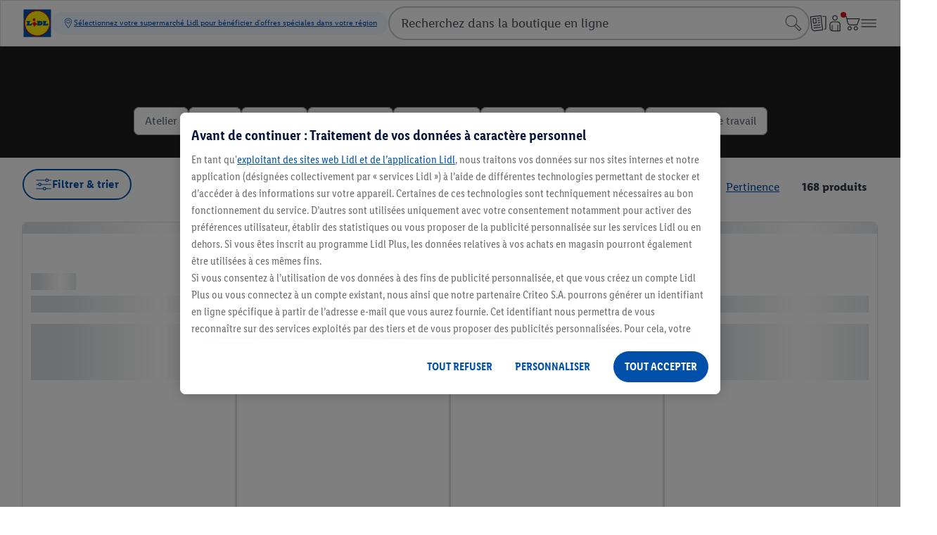

--- FILE ---
content_type: text/javascript; charset=utf-8
request_url: https://www.lidl.fr/q/storefront-dist/BblKFg9A.js
body_size: 2617
content:
import{b as Q,c as z}from"./CBGpsH8Y.js";import{M as y,e as h,N as J,O as $,D as X,h as Z,j as ee,k as te,G as oe,H as re,P as ne,I as se}from"./BqxWOtOb.js";const ae="base64",ie="utf-8",ce="SHA-256",V="";function ue(e){if(!e)return null;try{const t=Ie(e);return JSON.parse(t)}catch(t){return console.error(`Failed to decode or parse "${e}":`,t),null}}function de(e){if(!e)return null;const t=decodeURIComponent(e);return le(t)}function le(e){return Object.fromEntries(e.split(";").map(t=>t.split("=")))}async function Ce(e){if(!e)return;const t=e.trim().toLowerCase().replace(/[,;'"]/g,V),s=new TextEncoder().encode(t),i=await crypto.subtle.digest(ce,s);return Array.from(new Uint8Array(i)).map(u=>u.toString(16).padStart(2,"0")).join(V)}function Ie(e){return typeof atob=="function"?atob(e):Buffer.from(e,ae).toString(ie)}const Oe="LidlID",fe="track_device_id",Ae="tracking-info",Ee="DEVICE_ID",ge="SALES_CHANNEL";function Re(){const e=y(Oe),t=y(fe),o=h(()=>{const u=de(t.value);return u?{deviceID:u[Ee],salesChannel:u[ge]}:null}),s=y(Ae),i=h(()=>ue(s.value)),l=h(()=>!!t.value);return{lidlIDCookie:e,trackingInfo:i,trackDevice:o,isWebView:l}}var N=(e=>(e.category="categorypage",e.search="search",e))(N||{}),R=(e=>(e[e.OTHER=0]="OTHER",e[e.IOS=1]="IOS",e[e.ANDROID=2]="ANDROID",e))(R||{});class A{static getSearchRequestParams(t,o,s,i,l){const u=A.getCriteoPageId(!1,s,i),r=A.getRequestParams("viewSearchResult",u,o,l);return r.keywords=encodeURIComponent(t),r}static getCategoryRequestParams(t,o,s,i,l){const u=A.getCriteoPageId(!0,s,i),r=A.getRequestParams("viewCategory",u,o,l);return r.category=t==null?void 0:t.replaceAll("/",">"),r}static getCriteoPageId(t,o,s){switch(s){case 2:return t?"viewCategoryApiAa":"viewSearchResultApiAa";case 1:return t?"viewCategoryApiAios":"viewSearchResultApiAios";default:return t?o?"viewCategoryApiMobile":"viewCategoryApiDesktop":o?"viewSearchResultApiMobile":"viewSearchResultApiDesktop"}}static getRequestParams(t,o,s,i){return{criteoPartnerId:i.criteoPartnerId,retailerVisitorId:i.retailerVisitorId,email:i.email,customerId:i.customerId,eventType:t,pageId:o,item:s.join("|"),listSize:s.length}}static mergeProductsWithGridboxes(t,o,s,i,l){const u=s.length,r={};if(!(o!=null&&o.length))return r;let I=0;for(const E of t.products){const O=o.find(C=>{var v,P;return((v=C==null?void 0:C.productId)==null?void 0:v.toString())===E.ParentSKU||((P=C==null?void 0:C.productId)==null?void 0:P.toString())===E.ProductId});if(O&&A.isItemAvailable(O)){const C=s[I];if(r[C-1]=A.modifyGridboxData(O,E,t,i,C,l),++I===u)break}}return r}static isItemAvailable(t){var o;if(t){const s=t.data;return((o=s==null?void 0:s.stockAvailability)==null?void 0:o.availabilityIndicator)===J.AVAILABLE}return!1}static modifyGridboxData(t,o,s,i,l,u){if(t){const r=t.data;r&&(r.advertisementId="CRITEO",r.promoted=!!u,r.list=i?N.category:N.search,r.adPlacementLoadBeacon=s.OnLoadBeacon,r.adPlacementViewBeacon=s.OnViewBeacon,r.adLoadBeacon=o.OnLoadBeacon,r.adViewBeacon=o.OnViewBeacon,r.adClickBeacon=o.OnClickBeacon,r.adBasketChangeBeacon=o.OnBasketChangeBeacon,r.adWishlistBeacon=o.OnWishlistBeacon,r.position=l)}return t}static getURL(){return"/t/cri/delivery/retailmedia"}}var S=(e=>(e.SEARCH_DESKTOP="viewSearchResultApiDesktop-inGrid1",e.SEARCH_MOBILE="viewSearchResultApiMobile-inGrid1",e.SEARCH_ANDROID="viewSearchResultApiAa-inGrid1",e.SEARCH_IOS="viewSearchResultApiAios-inGrid1",e.CATEGORY_DESKTOP="viewCategoryApiDesktop-inGrid1",e.CATEGORY_MOBILE="viewCategoryApiMobile-inGrid1",e.CATEGORY_ANDROID="viewCategoryApiAa-inGrid1",e.CATEGORY_IOS="viewCategoryApiAios-inGrid1",e))(S||{});const _={COOKIE_CONSENT:"OptanonConsent",COOKIE_CONSENT_MARKETING:"C0004",COOKIE_CONSENT_PREFERENCES:"C0002"},Se=new Set(["1","true"]),K="groups";function pe(){const e=y(_.COOKIE_CONSENT),t=h(()=>l(e.value)),o=h(()=>{var I;return(I=t.value)==null?void 0:I[K]}),s=h(()=>r(_.COOKIE_CONSENT_MARKETING)),i=h(()=>r(_.COOKIE_CONSENT_PREFERENCES));function l(I){if(!I)return null;const E=[...new URLSearchParams(I)].map(([O,C])=>O===K?[O,u(C)]:[O,decodeURIComponent(C)]);return Object.fromEntries(E)}function u(I){const O=I.split(",").map(C=>C.split(":"));return Object.fromEntries(O)}function r(I){if(!o.value)return!1;const E=o.value[I],O=String(E).toLowerCase().trim();return Se.has(O)}return{oneTrustCookie:e,decodedCookie:t,cookieConsents:o,isMarketingCookieEnabled:s,isPreferencesCookieEnabled:i}}function De(){const{criteoProductsPositions:e,criteoTimeout:t,criteoPartnerId:o,criteoRetailerVisitorId:s}=$().public,i=X(),l=Q(),u=Z(),r=ee(),I=te(),{isMobile:E}=z(),{queryParams:O}=oe(),C=re(),v=ne(),P=pe(),w=Re(),G={criteoPartnerId:o,retailerVisitorId:s};function H(){if(P.isMarketingCookieEnabled.value&&C.isFeatureEnabled(se.isCriteo)&&I.isCriteoRelated){const n=O.value.q,a=u.breadcrumbPageId??u.categoryId,d=b(w.trackDevice.value);B(r.filteredProducts,E.value,d,n,a).then(c=>{r.setCriteoProducts(c)}).catch(c=>{v.info(c,"Criteo load products error")})}}async function B(n,a,d,c,f){var k;const g=(n==null?void 0:n.map(x=>x.code??""))??[],p=!!f,D=p?await j(f??"",a,g,G):await Y(c??"",a,g,G),m=F(q(p,a,d),D);let T={};return(k=m==null?void 0:m.products)!=null&&k.length&&(T=await W(m,p,!0)),T}function q(n,a,d){return n?U(a,d):M(a,d)}function U(n,a){switch(a){case R.ANDROID:return S.CATEGORY_ANDROID;case R.IOS:return S.CATEGORY_IOS;default:return n?S.CATEGORY_MOBILE:S.CATEGORY_DESKTOP}}function M(n,a){switch(a){case R.ANDROID:return S.SEARCH_ANDROID;case R.IOS:return S.SEARCH_IOS;default:return n?S.SEARCH_MOBILE:S.SEARCH_DESKTOP}}function F(n,a){if(!((a==null?void 0:a.status)!=="OK"||!Array.isArray(a.placements)))for(const d of a.placements){const c=d[n];if(c&&c.length>0)return c[0]}}function b(n){if(!(n!=null&&n.salesChannel))return R.OTHER;switch(n.salesChannel){case"06":return R.ANDROID;case"07":return R.IOS;default:return R.OTHER}}async function Y(n,a,d,c){return L(n,!1,a,d,c)}async function j(n,a,d,c){return L(n,!0,a,d,c)}async function L(n,a,d,c,f){const g=A.getURL(),p=w.trackingInfo.value,D=w.trackDevice.value,m=w.lidlIDCookie.value;m&&(f.retailerVisitorId=m),p&&(f.email=await Ce(p.email),f.customerId=p.ssoId);const T=b(D);D&&(f.retailerVisitorId=D.deviceID);const k=a?A.getCategoryRequestParams(n,c,d,T,f):A.getSearchRequestParams(n,c,d,T,f);return await l.fetchCriteoProducts(g,k,t)}async function W(n,a,d){const c=(n.products??[]).map(g=>g.ParentSKU||g.ProductId);let f={};if(c.length>0){const g=await l.fetchGridboxes(i.country,i.language,c);f=A.mergeProductsWithGridboxes(n,g,e,a,d)}return f}return{loadCriteoProducts:H,getCriteoSponsoredProducts:B}}export{De as u};


--- FILE ---
content_type: text/javascript; charset=utf-8
request_url: https://www.lidl.fr/q/storefront-dist/DrWsJvXw.js
body_size: 1368
content:
import{r as p}from"./BR_6vFc1.js";import{aV as S,bg as u,p as _,Y as O,ay as B,W as M,bh as V,al as E,a0 as H,a2 as C,a1 as R,a$ as T,u as j,d as z,i as K,n as N,m as Q,a7 as U}from"./BqxWOtOb.js";import{a as $}from"./BvnCwMor.js";const F=r=>r==="defer"||r===!1;function I(...r){var P;const s=typeof r[r.length-1]=="string"?r.pop():void 0;typeof r[0]!="string"&&r.unshift(s);let[t,l,a={}]=r;if(typeof t!="string")throw new TypeError("[nuxt] [asyncData] key must be a string.");if(typeof l!="function")throw new TypeError("[nuxt] [asyncData] handler must be a function.");const e=S(),d=l,w=()=>u.value,b=()=>e.isHydrating?e.payload.data[t]:e.static.data[t];a.server??(a.server=!0),a.default??(a.default=w),a.getCachedData??(a.getCachedData=b),a.lazy??(a.lazy=!1),a.immediate??(a.immediate=!0),a.deep??(a.deep=u.deep),a.dedupe??(a.dedupe="cancel");const y=a.getCachedData(t,e),h=y!=null;if(!e._asyncData[t]||!a.immediate){(P=e.payload._errors)[t]??(P[t]=u.errorValue);const o=a.deep?_:O;e._asyncData[t]={data:o(h?y:a.default()),pending:_(!h),error:B(e.payload._errors,t),status:_("idle"),_default:a.default}}const n={...e._asyncData[t]};delete n._default,n.refresh=n.execute=(o={})=>{if(e._asyncDataPromises[t]){if(F(o.dedupe??a.dedupe))return e._asyncDataPromises[t];e._asyncDataPromises[t].cancelled=!0}if(o._initial||e.isHydrating&&o._initial!==!1){const c=o._initial?y:a.getCachedData(t,e);if(c!=null)return Promise.resolve(c)}n.pending.value=!0,n.status.value="pending";const f=new Promise((c,i)=>{try{c(d(e))}catch(m){i(m)}}).then(async c=>{if(f.cancelled)return e._asyncDataPromises[t];let i=c;a.transform&&(i=await a.transform(c)),a.pick&&(i=W(i,a.pick)),e.payload.data[t]=i,n.data.value=i,n.error.value=u.errorValue,n.status.value="success"}).catch(c=>{if(f.cancelled)return e._asyncDataPromises[t];n.error.value=T(c),n.data.value=j(a.default()),n.status.value="error"}).finally(()=>{f.cancelled||(n.pending.value=!1,delete e._asyncDataPromises[t])});return e._asyncDataPromises[t]=f,e._asyncDataPromises[t]},n.clear=()=>L(e,t);const D=()=>n.refresh({_initial:!0}),v=a.server!==!1&&e.payload.serverRendered;{const o=M();if(o&&v&&a.immediate&&!o.sp&&(o.sp=[]),o&&!o._nuxtOnBeforeMountCbs){o._nuxtOnBeforeMountCbs=[];const i=o._nuxtOnBeforeMountCbs;V(()=>{i.forEach(m=>{m()}),i.splice(0,i.length)}),E(()=>i.splice(0,i.length))}v&&e.isHydrating&&(n.error.value||y!=null)?(n.pending.value=!1,n.status.value=n.error.value?"error":"success"):o&&(e.payload.serverRendered&&e.isHydrating||a.lazy)&&a.immediate?o._nuxtOnBeforeMountCbs.push(D):a.immediate&&D();const f=R();if(a.watch){const i=H(a.watch,()=>n.refresh());f&&C(i)}const c=e.hook("app:data:refresh",async i=>{(!i||i.includes(t))&&await n.refresh()});f&&C(c)}const g=Promise.resolve(e._asyncDataPromises[t]).then(()=>n);return Object.assign(g,n),g}function L(r,s){s in r.payload.data&&(r.payload.data[s]=void 0),s in r.payload._errors&&(r.payload._errors[s]=u.errorValue),r._asyncData[s]&&(r._asyncData[s].data.value=void 0,r._asyncData[s].error.value=u.errorValue,r._asyncData[s].pending.value=!1,r._asyncData[s].status.value="idle"),s in r._asyncDataPromises&&(r._asyncDataPromises[s]&&(r._asyncDataPromises[s].cancelled=!0),r._asyncDataPromises[s]=void 0)}function W(r,s){const t={};for(const l of s)t[l]=r[l];return t}const J=z({__name:"default",async setup(r){let s,t;const l=K(),{trackPageLoad:a}=$();return[s,t]=N(()=>I("fixQueryParams",async e=>{var d;return(d=e==null?void 0:e.payload)==null||delete d.path,null})),s=await s,t(),Q(()=>{p(),l.getConfigValue("isEmbedded")||a()}),(e,d)=>U(e.$slots,"default")}});export{J as default};


--- FILE ---
content_type: text/javascript; charset=utf-8
request_url: https://www.lidl.fr/q/storefront-dist/2GcPjngR.js
body_size: 1567
content:
import{u as $,_ as H}from"./CBGpsH8Y.js";import{p as I,e as y,S as T,q as E,C as h,s as C,E as u,v as L,x as w,Q as O,y as Q,z as q,A as x,B as v,d as M,i as V,h as W,j as B,D as N,k as U,l as j,G as F,H as G,m as Y,I as D,n as z,J,a as K,w as X,_ as Z,f as k,o as ee,K as te,u as P}from"./BqxWOtOb.js";import{u as ae}from"./BblKFg9A.js";const se={Search:"search"};function ne(){const g=I("");function c(e,n,s){let t="",a={};e.type&&e.type===u.category?(t+=e.categoryPath,e.path&&(a={path:e.path}),e.pageId&&(a={pageId:e.pageId})):(e.type!==u.customQueryEmbeddings?n?t=`${E}/${n}/`:t=`${E}/`:t="/",e.type&&e.type===u.customQueryEmbeddings?s!=null&&s.includes("/c/")?t=s:(t=`${L}`,e.namedQueryId&&(a[w]=e.namedQueryId)):e.type&&(e.type===u.query||e.type===u.brand)&&e.namedQueryId?t+=`${e.type}/${e.namedQueryId}`:(s!=null&&s.startsWith("/c/")?t=s:t+=u.search,e.q&&(a[O]=e.q))),e.sort&&(a[Q]=e.sort),a={...a,...e.filter,...e.xPayload};const r=_(a);return r?t+"?"+r:t}function _(e){const n=new URLSearchParams;if(e&&Object.keys(e).length>0)for(const[s,t]of Object.entries(e))(Array.isArray(t)?t:t.split(",")).forEach(r=>n.append(s,r));return n.toString().replace(/%20/g,"+").replace(/%2B/g,"+")}function i(e){return e?e.replace("_","-"):""}function l(e,n,s){let t="";if(e){const{path:a}=q();t=c(e,i(s),a)}else n&&(t=n.replace(C,T).replace(x,v).replace(h,""));return g.value=t,t}function m(e){return e!=null&&e.multiLang?E+`/${e.language}-${e.country}/`+SEARCH_PATH_PARAM:T}function d(e,n,s){let t="";if(e.link){const a=n.multiLang?`${n.language}-${n.country}`:void 0;t=c(e.link,a)}else e.url&&(t=e.url,t.startsWith(h)&&(t=t.replace(h,"")),t=t.replace(C,m(n)));if(s){const a=new URL(t,location.origin);return a.hash=`#suggestTrackingType=suggest_${s}`,a.pathname+a.search+a.hash}else return t}function f(e,n,s){var a;const t=(a=window.navLangUrls)==null?void 0:a.get();if(t&&Object.keys(t).length!==0&&t.constructor===Object){for(const r in t)if(Object.hasOwn(t,r)){const S=n?`${r}-${s}`:"";t[r]=c(e,S)}window.navLangUrls.replace(t)}}const p=y(()=>g.value.startsWith("/q/")||g.value.startsWith("/h/")||g.value.startsWith("/c/"));return{href:l,createUrlFromLink:c,isSearchLink:p,hrefUrl:g,generateViewUrl:d,setNavLangUrls:f,searchPath:m}}const ie=M({__name:"index",async setup(g){let c,_;const i=V(),l=W(),m=B(),d=N(),f=U(),{t:p}=j(),{initPage:e}=$(),{setNavLangUrls:n}=ne(),{queryParams:s}=F(),{isFeatureEnabled:t}=G(),a=y(()=>{if(!i.getConfigValue("isEmbedded"))return s.value.q??"*"}),r=y(()=>{if(i.getConfigValue("isEmbedded"))return;const o=m.numFound??0;return`${o} ${p("Search.productsTotal",o)}`}),S=y(()=>i.getConfigValue("isEmbedded")?l.campaignPageName:A());function A(){let o=`${p("Search.resultsOn")} ${p("Search.domain")}`;return s.value.q?`${o} ${p("Search.for")}: ${s.value.q}`:o}return Y(()=>{f.setPageType(u.search),t(D.isCriteo)&&ae().loadCriteoProducts();const o={type:se.Search,q:s.value.q};n(o,d.isCountryMultiLang,d.country)}),[c,_]=z(async()=>k(async()=>{f.setPageType(u.search),i.setConfig({isEmbedded:!1,paginationType:"loadMore"}),i.setRenderingConfig({onlyGrid:!1,showCategoryPills:!0}),await e()},"$9oi58Bxyeo")),await c,_(),f.isEmbeddedPage||J({htmlAttrs:{lang:d.iso},title:S.value,meta:[{name:"description",content:A()},{name:"robots",content:"noindex,follow"}]}),(o,re)=>{const b=H,R=Z;return ee(),K(R,null,{default:X(()=>[te(b,{pageHeading:P(a),pageSubHeading:P(r)},null,8,["pageHeading","pageSubHeading"])]),_:1})}}});export{ie as _};


--- FILE ---
content_type: text/javascript; charset=utf-8
request_url: https://www.lidl.fr/q/storefront-dist/BtHOr_3e.js
body_size: 278
content:
import{u as p,_ as g}from"./CBGpsH8Y.js";import{d as _,i as m,j as l,k as f,l as y,e as S,m as P,E as a,n as b,a as C,u as T,f as x,o as E}from"./BqxWOtOb.js";const H=_({__name:"index",async setup(h){let t,o;const n=m(),r=l(),s=f(),{initPage:u}=p(),{t:c}=y(),i=S(()=>{const e=r.numFound??0;return`${e} ${c("Search.productsTotal",e)}`});return P(()=>{s.setPageType(a.customQueryEmbeddings)}),[t,o]=b(async()=>x(async()=>{s.setPageType(a.customQueryEmbeddings),n.setConfig({isEmbedded:!0,paginationType:"loadMore"}),n.setRenderingConfig({onlyGrid:!1,showCategoryPills:!1}),await u()},"$K95YX2id3R")),await t,o(),(e,w)=>{const d=g;return E(),C(d,{pageSubHeading:T(i)},null,8,["pageSubHeading"])}}});export{H as _};


--- FILE ---
content_type: application/javascript
request_url: https://www.lidl.fr/p/fragment/fragment.9dc25721.mjs
body_size: 25253
content:
import{d as oa,c as it,H as ra,a as Tt,S as He,b as sa,p as la,_ as c,e as ie,f as o,o as u,g,h as Q,m as he,u as T,v as na,n as q,F as me,r as fe,i as _,t as P,j as m,k as x,C as ca,l as Fe,q as ot,s as da,z as rt,w as Be,x as _e,y as Pt,A as Me,B as K,D as je,E as st,G as Z,Q as pt,I as we,J as ua,K as ha,L as At,M as pa,N as te,O as ga,P as Dt,R as ya,T as gt,U as va,V as wa,W as Bt,X as It,Y as ma,Z as Xe,$ as Ct,a0 as fa,a1 as _a,a2 as Sa}from"./fragment-vendors.872f5bb5.mjs";var j=(t=>(t.GENERIC_EVENT="gaEvent",t.PRODUCT_CLICK="EECproductClick",t.GTM_LINK_CLICK="gtm.linkClick",t.PRODUCT_DETAIL_VIEW="EECproductDetailView",t.PRODUCT_IMPRESSION="EECproductImpression",t))(j||{});const ae=t=>{window.dataLayer=window.dataLayer||[],window.dataLayer.push(JSON.parse(JSON.stringify(t)))},ue=(t,e)=>{window.dataLayerService=window.dataLayerService||[],window.dataLayerService.push({scenarioName:t,collections:e})},ba={"always-active-add-to-cart-click":"Always-active-add-to-cart_Click with add to cart event","always-active-add-to-cart-invalid":"Always-active-add-to-cart_Click with invalid variant selection","always-active-add-to-cart-missing":"Always-active-add-to-cart_Click without all variant attributes selected","always-active-add-to-wishlist-click":"Always-active-add-to-wishlist_Click with add to wishlist event","always-active-add-to-wishlist-invalid":"Always-active-add-to-wishlist_Click with invalid variant selection","always-active-add-to-wishlist-missing":"Always-active-add-to-wishlist_Click without all variant attributes selected","sticky-add-to-cart-click":"Sticky-add-to-cart_Click with add to cart event","sticky-add-to-cart-invalid":"Sticky-add-to-cart_Click with invalid variant selection","sticky-add-to-cart-missing":"Sticky-add-to-cart_Click without all variant attributes selected","gallery-next":"Media Gallery_Click on Next Image Button","gallery-previous":"Media Gallery_Click on Previous Image Button","overlay-next":"Media Gallery Overlay_Click on Next Image Button","overlay-previous":"Media Gallery Overlay_Click on Previous Image Button","gallery-image":"Media Gallery_Click on Image","thumbnail-image":"Media Gallery_Click on Thumbnail","click-zoom":"Media Gallery Overlay_Click to Zoom","pinch-zoom":"Media Gallery Overlay_Pinch to Zoom","video-base":"Media Gallery_Click on Product Video","video-360":"Media Gallery_Click on 360°-Image","keyfacts-description-jump":"Product Description_Click on Jump to Product Description","keyfacts-info-tabs":"Product Description_Click on Info Tabs","delivery-charge":"Buy Box_Click on Delivery Cost Information Link","energy-label-display":"Energy Label and Product Fiche_Displayed Energy Labels","energy-label":"Energy Label and Product Fiche_Click on Energy Label","energy-fiche-text":"Energy Label and Product Fiche_Displayed Product Fiche","energy-label-fiche":"Energy Label and Product Fiche_Click on Energy Label","brand-image":"Product Description_Click on Brand Image","rating-stars":{label:"Click Stars",category:"Product Rating"},"rating-stars-tab":{label:"Click on Tab",category:"Product Rating"},"download-tab":{label:"Click on Tab",category:"Product Download"},"back-in-stock-btn-display":"Back in Stock_Displayed Back in Stock Button is visible and clickable","back-in-stock-notification-display":"Back in Stock_Displayed Back in Stock Notification_Flat and Variant","back-in-stock-subscription-display":"Back in Stock_Displayed Back in Stock Subscription Dialog","back-in-stock-error-display":"Back in Stock_Displayed Generic Error","back-in-stock-already-subscribed-error-display":"Back in Stock_Displayed Already Subscribed Error","back-in-stock-btn-click":"Back in Stock_Click Back in Stock Button","back-in-stock-notification-click":"Back in Stock_Click Back in Stock Button in Notification for Flat and Variants","back-in-stock-subscription-click":"Back in Stock_Click Back in Stock Dialog Subscription Button","global-display-error":"Global_Displayed loading error","scarcity-main":"Scarcity_MAIN","scarcity-variant-percentage":"Scarcity_VARIANT_PERCENTAGE","sold-out-notification-display":"Product_SOLDOUT","sold-out-notification-click":"Product_SOLDOUT_Click on Link"},Ta=t=>({event:j.GENERIC_EVENT,eventCategory:"Product Detail Page",eventAction:t}),Pa=t=>{const e=t.parentElement;return t.dataset.tracking||e.dataset.tracking},Ve=(t,e)=>{const i=Ta(t),a=ba[e];if(!a)return;Object.hasOwnProperty.call(a,"category")?(i.eventLabel=a.label,i.eventCategory=a.category):i.eventLabel=a,ae(i)};function yt(t){return{listener:{data:t,handleEvent(e){if(this.data.target){const i=Pa(e.target);i&&Ve("click",`${this.data.value}-${i}`);return}if(this.data.touchZoom){oa(()=>Ve("click",t.value),500);return}Ve("click",this.data.value)}}}}const kt={beforeMount(t,e){const{arg:i,value:a,modifiers:n}=e,{touchZoom:l,timeout:s}=e.instance,p={value:a,touchZoom:l,timeout:s,...n};i==="click"&&t.addEventListener("click",yt(p).listener),i==="visibility"&&Ve("displayed",a)},unmounted(t,e){const{value:i}=e;t.removeEventListener("click",yt({value:i}).listener)}},Aa=it({});Aa.directive("analytics",kt);const Ge={};function ge(t,e){let i=Ge[e];return i||(i=new ra(t),Ge[e]=i),i}function ye(t){t&&Ge[t]&&delete Ge[t]}const Da={beforeMount(t,e){typeof e.value=="function"&&ge(t,e.instance._uid).on("swipe",e.value)},unmounted(t,e){ye(e.instance?._.uid)}},Ba={beforeMount(t,e){if(typeof e.value=="function"){const i=ge(t,e.instance._uid);i.get("pinch").set({enable:!0}),i.on("pinch",e.value)}},unmounted(t,e){ye(e.instance?._.uid)}},Ia={beforeMount(t,e){if(typeof e.value=="function"){const i=ge(t,e.instance._uid);i.get("pinch").set({enable:!0}),i.on("pinchstart",e.value)}},unmounted(t,e){ye(e.instance?._.uid)}},Ca={beforeMount(t,e){if(typeof e.value=="function"){const i=ge(t,e.instance._uid);i.get("pinch").set({enable:!0}),i.on("pinchend",e.value)}},unmounted(t,e){ye(e.instance?._.uid)}},ka={beforeMount(t,e){if(typeof e.value=="function"){const i=ge(t,e.instance._uid);i.get("pan").set({threshold:0}),i.on("pan",e.value)}},unmounted(t,e){ye(e.instance?._.uid)}},Ra={beforeMount(t,e){if(typeof e.value=="function"){const i=ge(t,e.instance._uid);i.get("pan").set({threshold:0}),i.on("panend",e.value)}},unmounted(t,e){ye(e.instance?._.uid)}},Ea={beforeMount(t,e){typeof e.value=="function"&&ge(t,e.instance._uid).on("tap",e.value)},unmounted(t,e){ye(e.instance?._.uid)}},Rt=t=>{const e=t._observe;e&&(e.observer.unobserve(t),delete t._observe)},La=(t,e,i,a)=>{if(typeof window>"u"||!("IntersectionObserver"in window))return;const n=e.modifiers||{},{value:l}=e,{handler:s,options:p}=typeof l=="object"?l:{handler:l,options:{}},D=new IntersectionObserver((y=[])=>{const{_observe:v}=t;if(!v)return;const I=y.some(E=>E.isIntersecting);s&&(!n.quiet||v.init)&&(!n.once||I||v.init)&&s(y,D),I&&n.once?Rt(t):v.init=!0},p);t._observe={init:!1,observer:D},D.observe(t)},Oa={beforeMount:La,unmounted:Rt},xa=Tt("tracking",{actions:{trackInformationLoad(t,e){this.trackClick(t,"PDP_Information_Load",e)},trackImageClick(t,e,i,a){this.track(t,"PDP_Image_Click",{content:{contentID:e,contentPlaceholderID:e,contentType:"Gallery"},file:{fileName:i,fileURL:a}})},trackClick(t,e,i){this.track(t,e,{click:{linkName:i,linkType:i,linkURL:i},content:{contentID:i,contentPlaceholderID:i,contentType:i}})},trackRatingClick(t,e,i){const a={click:{linkName:void 0,linkType:void 0,linkURL:void 0},content:{contentID:"openCloseRatings",contentPlaceholderID:i,contentName:i.dataset.qaLabel,contentType:"button"},eventInfo:{eventAction:e,eventCategory:"click",eventInteractionType:"rating-open-close"}};this.track(t,e,a)},track(t,e,i={}){const a=t.$config?t.$config.branch:{}.SOURCE_BRANCH,n=window.location.search+window.location.hash,l={scenarioName:He[e],collections:i};l.collections.application??={},l.collections.application.applicationVersion=a,l.collections.page??={},l.collections.page.pageParameter=n,window.dataLayerService?.push(l)}}}),Je=new Map,Ha=t=>t.image?"image":t.load?"load":t.downloads?"downloads":t.ratings?"ratings":"base",Pe=(t,e)=>{const i={handleEvent:e};t.addEventListener("click",i),Je.set(t,i)},Va=t=>{const{$pinia:e}=t.context,i=xa(e);({base:()=>{Pe(t.el,()=>{i.trackClick(t.context,"PDP_Click",t.el)})},ratings:()=>{Pe(t.el,()=>{i.trackRatingClick(t.context,"PDP_Rating_Click",t.el)})},downloads:()=>{Pe(t.el,()=>{i.track(t.context,"PDP_Downloads_Section_Click",{eventInfo:{eventAction:"PDP_Downloads_Section_Click",eventCategory:"click",eventInteractionType:"downloads-section-open-close"},content:{contentID:"openCloseDownloads",contentPlaceholderID:{_prevClass:"accordion__trigger"},contentType:"button"},products:{list:[{...i.product}]}})})},image:()=>{Pe(t.el,()=>{i.trackImageClick(t.context,t.el,t.value.name,t.value.src)})},load:()=>{Pe(t.el,()=>{i.trackClick(t.context,"PDP_Click",t.el),i.trackInformationLoad(t.context,t.el)})}})[t.type]()},Et={beforeMount(t,e){const{instance:i}=e;if(!i)return;const{arg:a,value:n,modifiers:l}=e;({click:()=>{Va({type:Ha(l),context:i,el:t,value:n})}})[a]?.()},unmounted(t){const e=Je.get(t);e&&(t.removeEventListener("click",e),Je.delete(t))}},Ga=it({});Ga.directive("tracking",Et);const Na=async t=>{const e={pgbTranslations:{},cakeTranslations:{}};return await{en_GB:async()=>{e.pgbTranslations=(await c(()=>import("./fragment-translations.2f3705fa.mjs").then(a=>a.e),[])).default.Product,e.cakeTranslations=(await c(()=>import("./fragment-translations.2f3705fa.mjs").then(a=>a.a),[])).default},de_DE:async()=>{e.pgbTranslations=(await c(()=>import("./fragment-translations.2f3705fa.mjs").then(a=>a.d),[])).default.Product,e.cakeTranslations=(await c(()=>import("./fragment-translations.2f3705fa.mjs").then(a=>a.b),[])).default},pl_PL:async()=>{e.pgbTranslations=(await c(()=>import("./fragment-translations.2f3705fa.mjs").then(a=>a.p),[])).default.Product,e.cakeTranslations=(await c(()=>import("./fragment-translations.2f3705fa.mjs").then(a=>a.c),[])).default},cs_CZ:async()=>{e.pgbTranslations=(await c(()=>import("./fragment-translations.2f3705fa.mjs").then(a=>a.f),[])).default.Product,e.cakeTranslations=(await c(()=>import("./fragment-translations.2f3705fa.mjs").then(a=>a.g),[])).default},da_DK:async()=>{e.pgbTranslations=(await c(()=>import("./fragment-translations.2f3705fa.mjs").then(a=>a.h),[])).default.Product,e.cakeTranslations=(await c(()=>import("./fragment-translations.2f3705fa.mjs").then(a=>a.i),[])).default},de_AT:async()=>{e.pgbTranslations=(await c(()=>import("./fragment-translations.2f3705fa.mjs").then(a=>a.j),[])).default.Product,e.cakeTranslations=(await c(()=>import("./fragment-translations.2f3705fa.mjs").then(a=>a.k),[])).default},de_CH:async()=>{e.pgbTranslations=(await c(()=>import("./fragment-translations.2f3705fa.mjs").then(a=>a.l),[])).default.Product,e.cakeTranslations=(await c(()=>import("./fragment-translations.2f3705fa.mjs").then(a=>a.m),[])).default},el_CY:async()=>{e.pgbTranslations=(await c(()=>import("./fragment-translations.2f3705fa.mjs").then(a=>a.n),[])).default.Product,e.cakeTranslations=(await c(()=>import("./fragment-translations.2f3705fa.mjs").then(a=>a.o),[])).default},el_GR:async()=>{e.pgbTranslations=(await c(()=>import("./fragment-translations.2f3705fa.mjs").then(a=>a.q),[])).default.Product,e.cakeTranslations=(await c(()=>import("./fragment-translations.2f3705fa.mjs").then(a=>a.r),[])).default},en_CY:async()=>{e.pgbTranslations=(await c(()=>import("./fragment-translations.2f3705fa.mjs").then(a=>a.s),[])).default.Product,e.cakeTranslations=(await c(()=>import("./fragment-translations.2f3705fa.mjs").then(a=>a.t),[])).default},en_IE:async()=>{e.pgbTranslations=(await c(()=>import("./fragment-translations.2f3705fa.mjs").then(a=>a.u),[])).default.Product,e.cakeTranslations=(await c(()=>import("./fragment-translations.2f3705fa.mjs").then(a=>a.v),[])).default},en_MT:async()=>{e.pgbTranslations=(await c(()=>import("./fragment-translations.2f3705fa.mjs").then(a=>a.w),[])).default.Product,e.cakeTranslations=(await c(()=>import("./fragment-translations.2f3705fa.mjs").then(a=>a.x),[])).default},en_XI:async()=>{e.pgbTranslations=(await c(()=>import("./fragment-translations.2f3705fa.mjs").then(a=>a.y),[])).default.Product,e.cakeTranslations=(await c(()=>import("./fragment-translations.2f3705fa.mjs").then(a=>a.z),[])).default},es_ES:async()=>{e.pgbTranslations=(await c(()=>import("./fragment-translations.2f3705fa.mjs").then(a=>a.A),[])).default.Product,e.cakeTranslations=(await c(()=>import("./fragment-translations.2f3705fa.mjs").then(a=>a.B),[])).default},et_EE:async()=>{e.pgbTranslations=(await c(()=>import("./fragment-translations.2f3705fa.mjs").then(a=>a.C),[])).default.Product,e.cakeTranslations=(await c(()=>import("./fragment-translations.2f3705fa.mjs").then(a=>a.D),[])).default},fi_FI:async()=>{e.pgbTranslations=(await c(()=>import("./fragment-translations.2f3705fa.mjs").then(a=>a.E),[])).default.Product,e.cakeTranslations=(await c(()=>import("./fragment-translations.2f3705fa.mjs").then(a=>a.F),[])).default},fr_BE:async()=>{e.pgbTranslations=(await c(()=>import("./fragment-translations.2f3705fa.mjs").then(a=>a.G),[])).default.Product,e.cakeTranslations=(await c(()=>import("./fragment-translations.2f3705fa.mjs").then(a=>a.H),[])).default},fr_CH:async()=>{e.pgbTranslations=(await c(()=>import("./fragment-translations.2f3705fa.mjs").then(a=>a.I),[])).default.Product,e.cakeTranslations=(await c(()=>import("./fragment-translations.2f3705fa.mjs").then(a=>a.J),[])).default},fr_FR:async()=>{e.pgbTranslations=(await c(()=>import("./fragment-translations.2f3705fa.mjs").then(a=>a.K),[])).default.Product,e.cakeTranslations=(await c(()=>import("./fragment-translations.2f3705fa.mjs").then(a=>a.L),[])).default},fr_LU:async()=>{e.pgbTranslations=(await c(()=>import("./fragment-translations.2f3705fa.mjs").then(a=>a.M),[])).default.Product,e.cakeTranslations=(await c(()=>import("./fragment-translations.2f3705fa.mjs").then(a=>a.N),[])).default},hr_HR:async()=>{e.pgbTranslations=(await c(()=>import("./fragment-translations.2f3705fa.mjs").then(a=>a.O),[])).default.Product,e.cakeTranslations=(await c(()=>import("./fragment-translations.2f3705fa.mjs").then(a=>a.P),[])).default},hu_HU:async()=>{e.pgbTranslations=(await c(()=>import("./fragment-translations.2f3705fa.mjs").then(a=>a.Q),[])).default.Product,e.cakeTranslations=(await c(()=>import("./fragment-translations.2f3705fa.mjs").then(a=>a.R),[])).default},it_CH:async()=>{e.pgbTranslations=(await c(()=>import("./fragment-translations.2f3705fa.mjs").then(a=>a.S),[])).default.Product,e.cakeTranslations=(await c(()=>import("./fragment-translations.2f3705fa.mjs").then(a=>a.T),[])).default},it_IT:async()=>{e.pgbTranslations=(await c(()=>import("./fragment-translations.2f3705fa.mjs").then(a=>a.U),[])).default.Product,e.cakeTranslations=(await c(()=>import("./fragment-translations.2f3705fa.mjs").then(a=>a.V),[])).default},lt_LT:async()=>{e.pgbTranslations=(await c(()=>import("./fragment-translations.2f3705fa.mjs").then(a=>a.W),[])).default.Product,e.cakeTranslations=(await c(()=>import("./fragment-translations.2f3705fa.mjs").then(a=>a.X),[])).default},lv_LV:async()=>{e.pgbTranslations=(await c(()=>import("./fragment-translations.2f3705fa.mjs").then(a=>a.Y),[])).default.Product,e.cakeTranslations=(await c(()=>import("./fragment-translations.2f3705fa.mjs").then(a=>a.Z),[])).default},nl_BE:async()=>{e.pgbTranslations=(await c(()=>import("./fragment-translations.2f3705fa.mjs").then(a=>a._),[])).default.Product,e.cakeTranslations=(await c(()=>import("./fragment-translations.2f3705fa.mjs").then(a=>a.$),[])).default},nl_NL:async()=>{e.pgbTranslations=(await c(()=>import("./fragment-translations.2f3705fa.mjs").then(a=>a.a0),[])).default.Product,e.cakeTranslations=(await c(()=>import("./fragment-translations.2f3705fa.mjs").then(a=>a.a1),[])).default},pt_PT:async()=>{e.pgbTranslations=(await c(()=>import("./fragment-translations.2f3705fa.mjs").then(a=>a.a2),[])).default.Product,e.cakeTranslations=(await c(()=>import("./fragment-translations.2f3705fa.mjs").then(a=>a.a3),[])).default},ro_RO:async()=>{e.pgbTranslations=(await c(()=>import("./fragment-translations.2f3705fa.mjs").then(a=>a.a4),[])).default.Product,e.cakeTranslations=(await c(()=>import("./fragment-translations.2f3705fa.mjs").then(a=>a.a5),[])).default},ru_EE:async()=>{e.pgbTranslations=(await c(()=>import("./fragment-translations.2f3705fa.mjs").then(a=>a.a6),[])).default.Product,e.cakeTranslations=(await c(()=>import("./fragment-translations.2f3705fa.mjs").then(a=>a.a7),[])).default},ru_LV:async()=>{e.pgbTranslations=(await c(()=>import("./fragment-translations.2f3705fa.mjs").then(a=>a.a8),[])).default.Product,e.cakeTranslations=(await c(()=>import("./fragment-translations.2f3705fa.mjs").then(a=>a.a9),[])).default},sk_SK:async()=>{e.pgbTranslations=(await c(()=>import("./fragment-translations.2f3705fa.mjs").then(a=>a.aa),[])).default.Product,e.cakeTranslations=(await c(()=>import("./fragment-translations.2f3705fa.mjs").then(a=>a.ab),[])).default},sl_SI:async()=>{e.pgbTranslations=(await c(()=>import("./fragment-translations.2f3705fa.mjs").then(a=>a.ac),[])).default.Product,e.cakeTranslations=(await c(()=>import("./fragment-translations.2f3705fa.mjs").then(a=>a.ad),[])).default},sr_RS:async()=>{e.pgbTranslations=(await c(()=>import("./fragment-translations.2f3705fa.mjs").then(a=>a.ae),[])).default.Product,e.cakeTranslations=(await c(()=>import("./fragment-translations.2f3705fa.mjs").then(a=>a.af),[])).default},sv_SE:async()=>{e.pgbTranslations=(await c(()=>import("./fragment-translations.2f3705fa.mjs").then(a=>a.ag),[])).default.Product,e.cakeTranslations=(await c(()=>import("./fragment-translations.2f3705fa.mjs").then(a=>a.ah),[])).default},bg_BG:async()=>{e.pgbTranslations=(await c(()=>import("./fragment-translations.2f3705fa.mjs").then(a=>a.ai),[])).default.Product,e.cakeTranslations=(await c(()=>import("./fragment-translations.2f3705fa.mjs").then(a=>a.aj),[])).default}}[t](),{[t]:{Product:{...e.pgbTranslations},...e.cakeTranslations}}},Fa=async t=>sa({legacy:!1,locale:t,globalInjection:!0,fallbackLocale:"en_GB",allowComposition:!0,messages:await Na(t),pluralRules:la}),Ma=ie({__name:"Icon",props:{name:{},isNewVersion:{type:Boolean,default:!1},size:{default:16},color:{},touchArea:{type:Boolean,default:!1},pathOverwrite:{default:void 0},accessibilityText:{default:""}},setup(t){const e={"@m-ods-lidl-color-grayscale-darkest":"#1e2124ff","@m-ods-lidl-color-grayscale":"#636d79ff","@m-ods-lidl-color-interaction-blue":"#0050aaff","@m-ods-lidl-color-grayscale-light":"#8C96A1","@m-ods-lidl-color-basic-white":"#ffffffff","@m-ods-lidl-color-blue-dark":"#002466ff"},i=t,a=o(()=>i.pathOverwrite?{version:i.pathOverwrite}:i.isNewVersion?{version:"2.0.0/missing"}:{});return(n,l)=>(u(),g("div",{class:q({"m-icon--touch-area":t.touchArea})},[Q(T(na),he({...a.value},{color:e[t.color],name:t.name,height:`${t.size}px`,width:`${t.size}px`,"aria-label":t.accessibilityText}),null,16,["color","name","height","width","aria-label"])],2))}});const Se=(t,e)=>{const i=t.__vccOpts||t;for(const[a,n]of e)i[a]=n;return i},vt=Se(Ma,[["__scopeId","data-v-32922397"]]);function Do(t,e,i){let a=!0;for(;a;)a=!!t.$parent,t.$emit(e,i),a&&(t=t.$parent)}function lt(t){return t==="RETAIL"||t==="RETAIL_FLAT"||t==="RETAIL_VARIANT"||t==="RETAIL_HEAD"}const $a=["src","alt"],Ua={key:0,class:"seal__label"},Lt=ie({__name:"Seals",props:{seals:{default:()=>[]},fromGrid:{type:Boolean,default:!0}},setup(t){const e=t,i=o(()=>e.seals.filter(({image:a})=>a));return(a,n)=>(u(),g("div",{class:q(["seals",{"seals--center":!t.fromGrid,"seals--start":t.fromGrid}])},[(u(!0),g(me,null,fe(i.value,l=>(u(),g("div",{key:l.image,class:q(["seal",{"seal--dense":i.value.length>1,"seal--wide":l.gridLabel&&t.fromGrid}])},[_("img",{src:l.image,alt:l.altText,class:"seal__badge","data-qa-label":"seal-badge"},null,8,$a),l.gridLabel&&t.fromGrid?(u(),g("span",Ua,P(l.gridLabel),1)):m("",!0)],2))),128))],2))}});var Ot=(t=>(t.CODE="CODE",t.TEXT="TEXT",t))(Ot||{}),de=(t=>(t.TOPRATED="TOP_RATED",t.FREEDELIVERY="FREE_DELIVERY",t.SPECIALDESCRIPTION="SPECIAL_DESCRIPTION",t.SINGLESDAY="SINGLESDAY",t.BLACKDEALSDAYS="BLACKDEALSDAYS",t.LIDLHIGHLIGHT="LIDL_HIGHLIGHT",t))(de||{});class Ne{static pushDisclaimers(e,i){if(window.disclaimerData=window.disclaimerData||[],window.pushedDisclaimers=window.pushedDisclaimers||[],i?.length){const a=i.map(l=>this.asItem(l));this.dataPush(...a);const n=i.map(l=>({item:this.asItem(l),gridbox:e}));window.pushedDisclaimers.push(...n)}}static updateDisclaimers(e){this.dataClear(),e?.length&&e.forEach(i=>this.dataPush(this.asItem(i))),window.pushedDisclaimers?.filter(i=>i.gridbox).forEach(i=>this.dataPush(i.item))}static removeDisclaimers(e){e?.length&&e.forEach(i=>(i.type===Ot.CODE?this.dataRemove:this.dataUpdate)(this.asItem(i)))}static asItem(e){return{id:e.id,prefix:e.prefix,type:e.type||"",value:e.value||""}}static dataClear(){window.disclaimerData&&typeof window.disclaimerData.clear<"u"&&window.disclaimerData.clear()}static dataPush(...e){window.disclaimerData&&typeof window.disclaimerData.push<"u"&&window.disclaimerData.push(...e)}static dataUpdate(e){window.disclaimerData&&typeof window.disclaimerData.update<"u"&&window.disclaimerData.update(e)}static dataRemove(e){window.disclaimerData&&typeof window.disclaimerData.remove<"u"&&window.disclaimerData.remove(e)}}const xt={xs:360,"xs-md":568,md:720,"md-lg":960,lg:1320},Bo=27,Io=9,Co="a[href]:not([tabindex='-1'])",ko=["a[href]","area[href]",'input:not([disabled]):not([type="hidden"]):not([aria-hidden]):not([style*="display: none"])',"select:not([disabled]):not([aria-hidden])","textarea:not([disabled]):not([aria-hidden])",'button:not([disabled]):not([type="hidden"]):not([aria-hidden]):not([style*="display: none"])',"iframe","object","embed","[contenteditable]",'[tabindex]:not([tabindex^="-"])'];var Wa=(t=>(t.OPEN_OVERLAY="open-overlay",t.CLOSE_OVERLAY="close-overlay",t.ERROR_OVERLAY="error-overlay",t))(Wa||{});const Oe="blue",za=["red","green","blue","yellow","orange","lightblue","top-rated"];function wt(t){return za.includes(t)}const Ka={loading:"Loading...",body:"Unfortunately, this article is already sold out online. Do not miss an offer and sign up for the {0}.",pleaseNote:"Please Note:",head:"Deal of the day",newsletter:"newsletter",hours:"Hrs.",minutes:"Min.",seconds:"Sec."},qa={gallery:"Gallery",galleryOverlay:"Gallery_Overlay"},Ya="ONLINE";var et=(t=>(t.DEAL_OF_THE_DAY="DEAL_OF_THE_DAY",t.LIDL_HIGHLIGHT="LIDL_HIGHLIGHT",t.SPECIAL_DESCRIPTION="SPECIAL_DESCRIPTION",t.SINGLES_DAY="SINGLESDAY",t.BLACK_DEALS_DAYS="BLACKDEALSDAYS",t.SEAL="SEAL",t.GRID_LABEL="GRID_LABEL",t.FREE_DELIVERY="FREE_DELIVERY",t.TOP_RATED="TOP_RATED",t))(et||{});const xe={[de.LIDLHIGHLIGHT]:"LIDL_HIGHLIGHT",[de.FREEDELIVERY]:"FREE_DELIVERY",[de.SPECIALDESCRIPTION]:"SPECIAL_DESCRIPTION",[de.TOPRATED]:"TOP_RATED",[de.SINGLESDAY]:"SINGLESDAY",[de.BLACKDEALSDAYS]:"BLACKDEALSDAYS"},Qa=(t,{ribbons:e,seals:i,gridLabel:a,gridLabelTheme:n,dod:l,gridProductType:s})=>{const p=y=>!y||(xe[y]!=="LIDL_HIGHLIGHT"||xe[y]==="LIDL_HIGHLIGHT"&&t)&&!(xe[y]==="SPECIAL_DESCRIPTION"&&s&&!lt(s));return{labels:x([...(e||[]).reduce((y,v)=>v.text&&p(v.type)?[...y,{text:v.text,type:v.type?xe[v.type]:"SPECIAL_DESCRIPTION",theme:wt(v.theme)?v.theme:Oe,icon:v.icon}]:y,[]),...(i||[]).reduce((y,v)=>v.gridLabel?[...y,{text:v.gridLabel,type:"SEAL",theme:Oe}]:y,[]),...a?[{text:a,type:"GRID_LABEL",theme:wt(n)?n:Oe}]:[],...l?[{text:l.translations?.head??"",type:"DEAL_OF_THE_DAY",theme:Oe}]:[]].sort((y,v)=>Object.keys(et).indexOf(y.type)-Object.keys(et).indexOf(v.type)))}};var w=(t=>(t.de_DE="de_DE",t.en_GB="en_GB",t.sk_SK="sk_SK",t.pl_PL="pl_PL",t.nl_NL="nl_NL",t.cs_CZ="cs_CZ",t.fr_BE="fr_BE",t.nl_BE="nl_BE",t.de_AT="de_AT",t.es_ES="es_ES",t.da_DK="da_DK",t.it_IT="it_IT",t.hu_HU="hu_HU",t.fr_FR="fr_FR",t.ix_IX="ix_IX",t.en_MT="en_MT",t.de_CH="de_CH",t.fr_CH="fr_CH",t.it_CH="it_CH",t.sr_RS="sr_RS",t.sv_SE="sv_SE",t.ro_RO="ro_RO",t.bg_BG="bg_BG",t.el_GR="el_GR",t.en_CY="en_CY",t.el_CY="el_CY",t.en_IE="en_IE",t.en_XI="en_XI",t.fr_LU="fr_LU",t.sl_SI="sl_SI",t.pt_PT="pt_PT",t.fi_FI="fi_FI",t.lv_LV="lv_LV",t.lt_LT="lt_LT",t.ru_LV="ru_LV",t.et_EE="et_EE",t.ru_EE="ru_EE",t.hr_HR="hr_HR",t))(w||{});const Za=/^(?<language>[a-z]{2})[-_](?<country>[A-Z]{2,3})$/i,pe=Tt("locale",{state:()=>({country:"GB",language:"en"}),getters:{locale:t=>w[`${t.language}_${t.country}`]},actions:{setLocale(t){const e=Za.exec(t)?.groups,i=e?.country?.toUpperCase(),a=e?.language?.toLowerCase();i&&a&&`${a}_${i}`in w&&(this.country=i,this.language=a)}}}),Ze={[w.de_DE]:{showRetailItemNumber:!1,showStoreAvailability:!0,alwaysActiveAddToCartButton:!0,alwaysActiveAddToWishlistButton:!0,showVatTextGlobalPlus:!0,showDeliverChargesForFreeDelivery:!0,showOtherRecoSlider:!0,showSponsoredRecoSlider:!0,otherRecoSliderType:"last_seen",showComparisonsTable:!0,showProductBundleSlider:!0,showSizeRatings:!0,showLegacyDeStyles:!0,showWishlistButton:!0,showDeliveryInfoAdditionalShippingCharges:!0,showSupplementalDescriptionGridBox:"SHORT",showBargainHintFromPercentage:20,showMedalliaSurveys:!0,showRatingsSearch:!0,showMarginRibbon:!0,specialCampaigns:["singlesday","blackdealsdays"],redirectToSearch:!0,vltExpectedDeliveryDate:!0,installmentEnabled:!0,showAiSummaries:!0,aiVoucherEnabled:!1,lidlPlusCouponsEnabled:!0},[w.sk_SK]:{showStoreAvailability:!0,alwaysActiveAddToCartButton:!0,alwaysActiveAddToWishlistButton:!0,showVatTextGlobalPlus:!1,showDeliverChargesForFreeDelivery:!0,showOtherRecoSlider:!0,showSponsoredRecoSlider:!1,otherRecoSliderType:"last_seen",showProductBundleSlider:!0,showSizeRatings:!0,showLegacyDeStyles:!1,showWishlistButton:!0,showDeliveryInfoAdditionalShippingCharges:!0,showSupplementalDescriptionGridBox:"NONE",showBargainHintFromPercentage:0,showMedalliaSurveys:!1,showRatingsSearch:!1,showMarginRibbon:!0,specialCampaigns:["singlesday","blackdealsdays"],listenToKameleoon:!1,redirectToSearch:!0,vltExpectedDeliveryDate:!0,lidlPlusCouponsEnabled:!0},[w.pl_PL]:{showRetailItemNumber:!1,showStoreAvailability:!0,alwaysActiveAddToCartButton:!0,alwaysActiveAddToWishlistButton:!0,showVatTextGlobalPlus:!0,showDeliverChargesForFreeDelivery:!0,showOtherRecoSlider:!0,showSponsoredRecoSlider:!1,otherRecoSliderType:"last_seen",showProductBundleSlider:!0,showSizeRatings:!0,showLegacyDeStyles:!1,showWishlistButton:!0,showDeliveryInfoAdditionalShippingCharges:!0,showSupplementalDescriptionGridBox:"SHORT",showBargainHintFromPercentage:0,showMedalliaSurveys:!1,showRatingsSearch:!0,showMarginRibbon:!0,specialCampaigns:["singlesday","blackdealsdays"],listenToKameleoon:!1,redirectToSearch:!0,vltExpectedDeliveryDate:!0},[w.cs_CZ]:{showStoreAvailability:!0,alwaysActiveAddToCartButton:!0,alwaysActiveAddToWishlistButton:!0,showComparisonsTable:!0,showVatTextGlobalPlus:!0,showDeliverChargesForFreeDelivery:!0,showOtherRecoSlider:!0,showSponsoredRecoSlider:!1,otherRecoSliderType:"last_seen",showProductBundleSlider:!0,showSizeRatings:!0,showLegacyDeStyles:!1,showWishlistButton:!0,showDeliveryInfoAdditionalShippingCharges:!0,showSupplementalDescriptionGridBox:"NONE",listenToKameleoon:!1,showBargainHintFromPercentage:0,showMedalliaSurveys:!0,showRatingsSearch:!0,showMarginRibbon:!0,specialCampaigns:["singlesday","blackdealsdays"],redirectToSearch:!0,vltExpectedDeliveryDate:!0},[w.nl_NL]:{showStoreAvailability:!0,alwaysActiveAddToCartButton:!0,alwaysActiveAddToWishlistButton:!0,showVatTextGlobalPlus:!0,showDeliverChargesForFreeDelivery:!0,showOtherRecoSlider:!0,showSponsoredRecoSlider:!1,otherRecoSliderType:"last_seen",showComparisonsTable:!1,showProductBundleSlider:!0,showSizeRatings:!0,showLegacyDeStyles:!0,showWishlistButton:!0,showDeliveryInfoAdditionalShippingCharges:!0,showSupplementalDescriptionGridBox:"SHORT",showBargainHintFromPercentage:0,showMedalliaSurveys:!1,showRatingsSearch:!0,showMarginRibbon:!0,specialCampaigns:["singlesday","blackdealsdays"],listenToKameleoon:!1,redirectToSearch:!0,vltExpectedDeliveryDate:!0},[w.fr_BE]:{showRetailItemNumber:!1,showStoreAvailability:!0,alwaysActiveAddToCartButton:!0,alwaysActiveAddToWishlistButton:!0,showVatTextGlobalPlus:!0,showDeliverChargesForFreeDelivery:!0,showOtherRecoSlider:!0,showSponsoredRecoSlider:!1,otherRecoSliderType:"last_seen",showProductBundleSlider:!0,showSizeRatings:!0,showLegacyDeStyles:!1,showWishlistButton:!0,showDeliveryInfoAdditionalShippingCharges:!0,showSupplementalDescriptionGridBox:"SHORT",showBargainHintFromPercentage:0,showMedalliaSurveys:!1,showRatingsSearch:!1,showMarginRibbon:!0,specialCampaigns:["singlesday","blackdealsdays"],listenToKameleoon:!1,redirectToSearch:!0,vltExpectedDeliveryDate:!0},[w.nl_BE]:{showRetailItemNumber:!1,showStoreAvailability:!0,alwaysActiveAddToCartButton:!0,alwaysActiveAddToWishlistButton:!0,showVatTextGlobalPlus:!0,showDeliverChargesForFreeDelivery:!0,showOtherRecoSlider:!0,showSponsoredRecoSlider:!1,otherRecoSliderType:"last_seen",showProductBundleSlider:!0,showSizeRatings:!0,showLegacyDeStyles:!1,showWishlistButton:!0,showDeliveryInfoAdditionalShippingCharges:!0,showSupplementalDescriptionGridBox:"SHORT",showBargainHintFromPercentage:0,showMedalliaSurveys:!1,showRatingsSearch:!1,showMarginRibbon:!0,specialCampaigns:["singlesday","blackdealsdays"],listenToKameleoon:!1,redirectToSearch:!0,vltExpectedDeliveryDate:!0},[w.es_ES]:{showRetailItemNumber:!1,showStoreAvailability:!0,alwaysActiveAddToCartButton:!0,alwaysActiveAddToWishlistButton:!0,showVatTextGlobalPlus:!0,showDeliverChargesForFreeDelivery:!0,showOtherRecoSlider:!0,showSponsoredRecoSlider:!0,otherRecoSliderType:"last_seen",showComparisonsTable:!0,showProductBundleSlider:!0,showSizeRatings:!0,showLegacyDeStyles:!0,showWishlistButton:!0,showDeliveryInfoAdditionalShippingCharges:!0,showSupplementalDescriptionGridBox:"SHORT",showBargainHintFromPercentage:20,showMedalliaSurveys:!0,showRatingsSearch:!0,showMarginRibbon:!0,specialCampaigns:["singlesday","blackdealsdays"],redirectToSearch:!0,vltExpectedDeliveryDate:!0,installmentEnabled:!1,showAiSummaries:!0,aiVoucherEnabled:!1,showAplazameButton:!0},[w.de_AT]:{showRetailItemNumber:!1,showStoreAvailability:!0,alwaysActiveAddToCartButton:!0,alwaysActiveAddToWishlistButton:!0,showVatTextGlobalPlus:!0,showDeliverChargesForFreeDelivery:!0,showOtherRecoSlider:!0,showSponsoredRecoSlider:!1,otherRecoSliderType:"last_seen",showProductBundleSlider:!0,showSizeRatings:!0,showLegacyDeStyles:!0,showWishlistButton:!0,showDeliveryInfoAdditionalShippingCharges:!0,showSupplementalDescriptionGridBox:"SHORT",showBargainHintFromPercentage:20,showMedalliaSurveys:!1,showRatingsSearch:!1,specialCampaigns:["singlesday","blackdealsdays"]},[w.da_DK]:{showRetailItemNumber:!1,showStoreAvailability:!0,alwaysActiveAddToCartButton:!0,alwaysActiveAddToWishlistButton:!0,showVatTextGlobalPlus:!0,showDeliverChargesForFreeDelivery:!0,showOtherRecoSlider:!0,showSponsoredRecoSlider:!1,showProductBundleSlider:!1,otherRecoSliderType:"last_seen",showSizeRatings:!0,showLegacyDeStyles:!0,showWishlistButton:!0,showDeliveryInfoAdditionalShippingCharges:!1,showSupplementalDescriptionGridBox:"SHORT",showBargainHintFromPercentage:20,listenToKameleoon:!1,showMedalliaSurveys:!1,showRatingsSearch:!1,specialCampaigns:["singlesday","blackdealsdays"]},[w.it_IT]:{showStoreAvailability:!0,alwaysActiveAddToCartButton:!0,alwaysActiveAddToWishlistButton:!0,showVatTextGlobalPlus:!0,showRetailItemNumber:!1,showDeliverChargesForFreeDelivery:!0,showOtherRecoSlider:!0,showSponsoredRecoSlider:!1,showProductBundleSlider:!1,otherRecoSliderType:"last_seen",showSizeRatings:!0,showLegacyDeStyles:!0,showWishlistButton:!0,showDeliveryInfoAdditionalShippingCharges:!0,showSupplementalDescriptionGridBox:"SHORT",showBargainHintFromPercentage:20,showMedalliaSurveys:!1,showRatingsSearch:!1,specialCampaigns:["singlesday","blackdealsdays"]},[w.hu_HU]:{showRetailItemNumber:!1,showStoreAvailability:!0,alwaysActiveAddToCartButton:!0,alwaysActiveAddToWishlistButton:!0,showVatTextGlobalPlus:!0,showDeliverChargesForFreeDelivery:!0,showOtherRecoSlider:!0,showSponsoredRecoSlider:!1,otherRecoSliderType:"last_seen",showProductBundleSlider:!1,showSizeRatings:!0,showLegacyDeStyles:!0,showWishlistButton:!0,showDeliveryInfoAdditionalShippingCharges:!0,showSupplementalDescriptionGridBox:"SHORT",showBargainHintFromPercentage:20,showMedalliaSurveys:!1,showRatingsSearch:!1,specialCampaigns:["singlesday","blackdealsdays"]},[w.fr_FR]:{showStoreAvailability:!0,alwaysActiveAddToCartButton:!0,alwaysActiveAddToWishlistButton:!0,showVatTextGlobalPlus:!1,showDeliverChargesForFreeDelivery:!0,showOtherRecoSlider:!0,showSponsoredRecoSlider:!0,otherRecoSliderType:"last_seen",showProductBundleSlider:!0,showSizeRatings:!0,showLegacyDeStyles:!0,showWishlistButton:!0,showDeliveryInfoAdditionalShippingCharges:!0,showSupplementalDescriptionGridBox:"SHORT",showBargainHintFromPercentage:20,showMedalliaSurveys:!1,showRatingsSearch:!1,specialCampaigns:["singlesday","blackdealsdays"],showDifferentDeliveryDuration:!0,redirectToSearch:!0,vltExpectedDeliveryDate:!0,listenToKameleoon:!1},[w.en_MT]:{showStoreAvailability:!0,alwaysActiveAddToCartButton:!0,alwaysActiveAddToWishlistButton:!0,showVatTextGlobalPlus:!1,showDeliverChargesForFreeDelivery:!0,showOtherRecoSlider:!0,showSponsoredRecoSlider:!0,showRetailItemNumber:!1,otherRecoSliderType:"last_seen",showProductBundleSlider:!0,showSizeRatings:!0,showLegacyDeStyles:!0,showWishlistButton:!0,showDeliveryInfoAdditionalShippingCharges:!0,showSupplementalDescriptionGridBox:"SHORT",showBargainHintFromPercentage:100,showMedalliaSurveys:!1,showRatingsSearch:!1,specialCampaigns:["singlesday","blackdealsdays"]},[w.de_CH]:{showRetailItemNumber:!1,showStoreAvailability:!0,alwaysActiveAddToCartButton:!0,alwaysActiveAddToWishlistButton:!0,showVatTextGlobalPlus:!1,showDeliverChargesForFreeDelivery:!0,showOtherRecoSlider:!0,showSponsoredRecoSlider:!0,otherRecoSliderType:"last_seen",showProductBundleSlider:!0,showSizeRatings:!0,showLegacyDeStyles:!0,showWishlistButton:!0,showDeliveryInfoAdditionalShippingCharges:!0,showSupplementalDescriptionGridBox:"SHORT",showBargainHintFromPercentage:100,showMedalliaSurveys:!1,showRatingsSearch:!1,specialCampaigns:["singlesday","blackdealsdays"]},[w.fr_CH]:{showRetailItemNumber:!1,showStoreAvailability:!0,alwaysActiveAddToCartButton:!0,alwaysActiveAddToWishlistButton:!0,showVatTextGlobalPlus:!1,showDeliverChargesForFreeDelivery:!0,showOtherRecoSlider:!0,showSponsoredRecoSlider:!0,otherRecoSliderType:"last_seen",showProductBundleSlider:!0,showSizeRatings:!0,showLegacyDeStyles:!0,showWishlistButton:!0,showDeliveryInfoAdditionalShippingCharges:!0,showSupplementalDescriptionGridBox:"SHORT",showBargainHintFromPercentage:100,showMedalliaSurveys:!1,showRatingsSearch:!1,specialCampaigns:["singlesday","blackdealsdays"]},[w.it_CH]:{showRetailItemNumber:!1,showStoreAvailability:!0,alwaysActiveAddToCartButton:!0,alwaysActiveAddToWishlistButton:!0,showVatTextGlobalPlus:!1,showDeliverChargesForFreeDelivery:!0,showOtherRecoSlider:!0,showSponsoredRecoSlider:!0,otherRecoSliderType:"last_seen",showProductBundleSlider:!0,showSizeRatings:!0,showLegacyDeStyles:!0,showWishlistButton:!0,showDeliveryInfoAdditionalShippingCharges:!0,showSupplementalDescriptionGridBox:"SHORT",showBargainHintFromPercentage:100,showMedalliaSurveys:!1,showRatingsSearch:!1,specialCampaigns:["singlesday","blackdealsdays"]},[w.sr_RS]:{showRetailItemNumber:!1,showStoreAvailability:!0,alwaysActiveAddToCartButton:!0,alwaysActiveAddToWishlistButton:!0,showVatTextGlobalPlus:!1,showDeliverChargesForFreeDelivery:!0,showOtherRecoSlider:!0,showSponsoredRecoSlider:!0,otherRecoSliderType:"last_seen",showProductBundleSlider:!0,showSizeRatings:!0,showLegacyDeStyles:!0,showWishlistButton:!0,showDeliveryInfoAdditionalShippingCharges:!0,showSupplementalDescriptionGridBox:"SHORT",showBargainHintFromPercentage:100,showMedalliaSurveys:!1,showRatingsSearch:!1,specialCampaigns:["singlesday","blackdealsdays"]},[w.sv_SE]:{showRetailItemNumber:!1,showStoreAvailability:!0,alwaysActiveAddToCartButton:!0,alwaysActiveAddToWishlistButton:!0,showVatTextGlobalPlus:!1,showDeliverChargesForFreeDelivery:!0,showOtherRecoSlider:!0,showSponsoredRecoSlider:!0,otherRecoSliderType:"last_seen",showProductBundleSlider:!0,showSizeRatings:!0,showLegacyDeStyles:!0,showWishlistButton:!0,showDeliveryInfoAdditionalShippingCharges:!0,showSupplementalDescriptionGridBox:"SHORT",showBargainHintFromPercentage:100,showMedalliaSurveys:!1,showRatingsSearch:!1,specialCampaigns:["singlesday","blackdealsdays"]},[w.ro_RO]:{showRetailItemNumber:!1,showStoreAvailability:!0,alwaysActiveAddToCartButton:!0,alwaysActiveAddToWishlistButton:!0,showVatTextGlobalPlus:!1,showDeliverChargesForFreeDelivery:!0,showOtherRecoSlider:!0,showSponsoredRecoSlider:!0,otherRecoSliderType:"last_seen",showProductBundleSlider:!0,showSizeRatings:!0,showLegacyDeStyles:!0,showWishlistButton:!0,showDeliveryInfoAdditionalShippingCharges:!0,showSupplementalDescriptionGridBox:"SHORT",showBargainHintFromPercentage:100,showMedalliaSurveys:!1,showRatingsSearch:!1,specialCampaigns:["singlesday","blackdealsdays"]},[w.bg_BG]:{showRetailItemNumber:!1,showStoreAvailability:!0,alwaysActiveAddToCartButton:!0,alwaysActiveAddToWishlistButton:!0,showVatTextGlobalPlus:!1,showDeliverChargesForFreeDelivery:!0,showOtherRecoSlider:!0,showSponsoredRecoSlider:!0,otherRecoSliderType:"last_seen",showProductBundleSlider:!0,showSizeRatings:!0,showLegacyDeStyles:!0,showWishlistButton:!0,showDeliveryInfoAdditionalShippingCharges:!0,showSupplementalDescriptionGridBox:"SHORT",showBargainHintFromPercentage:100,showMedalliaSurveys:!1,showRatingsSearch:!1,specialCampaigns:["singlesday","blackdealsdays"],priceFontFamily:"bg-BG"},[w.el_GR]:{showRetailItemNumber:!1,showStoreAvailability:!1,alwaysActiveAddToCartButton:!0,alwaysActiveAddToWishlistButton:!0,showVatTextGlobalPlus:!1,showDeliverChargesForFreeDelivery:!0,showOtherRecoSlider:!0,showSponsoredRecoSlider:!0,otherRecoSliderType:"last_seen",showProductBundleSlider:!0,showSizeRatings:!0,showLegacyDeStyles:!0,showWishlistButton:!0,showDeliveryInfoAdditionalShippingCharges:!0,showSupplementalDescriptionGridBox:"SHORT",showBargainHintFromPercentage:100,showMedalliaSurveys:!1,showRatingsSearch:!1,specialCampaigns:["singlesday","blackdealsdays"]},[w.en_CY]:{showRetailItemNumber:!1,showStoreAvailability:!1,alwaysActiveAddToCartButton:!0,alwaysActiveAddToWishlistButton:!0,showVatTextGlobalPlus:!1,showDeliverChargesForFreeDelivery:!0,showOtherRecoSlider:!0,showSponsoredRecoSlider:!0,otherRecoSliderType:"last_seen",showProductBundleSlider:!0,showSizeRatings:!0,showLegacyDeStyles:!0,showWishlistButton:!0,showDeliveryInfoAdditionalShippingCharges:!0,showSupplementalDescriptionGridBox:"SHORT",showBargainHintFromPercentage:100,showMedalliaSurveys:!1,showRatingsSearch:!1,specialCampaigns:["singlesday","blackdealsdays"]},[w.el_CY]:{showRetailItemNumber:!1,showStoreAvailability:!1,alwaysActiveAddToCartButton:!0,alwaysActiveAddToWishlistButton:!0,showVatTextGlobalPlus:!1,showDeliverChargesForFreeDelivery:!0,showOtherRecoSlider:!0,showSponsoredRecoSlider:!0,otherRecoSliderType:"last_seen",showProductBundleSlider:!0,showSizeRatings:!0,showLegacyDeStyles:!0,showWishlistButton:!0,showDeliveryInfoAdditionalShippingCharges:!0,showSupplementalDescriptionGridBox:"SHORT",showBargainHintFromPercentage:100,showMedalliaSurveys:!1,showRatingsSearch:!1,specialCampaigns:["singlesday","blackdealsdays"]},[w.en_IE]:{showRetailItemNumber:!1,showStoreAvailability:!0,alwaysActiveAddToCartButton:!0,alwaysActiveAddToWishlistButton:!0,showVatTextGlobalPlus:!1,showDeliverChargesForFreeDelivery:!0,showOtherRecoSlider:!0,showSponsoredRecoSlider:!0,otherRecoSliderType:"last_seen",showProductBundleSlider:!0,showSizeRatings:!0,showLegacyDeStyles:!0,showWishlistButton:!0,showDeliveryInfoAdditionalShippingCharges:!0,showSupplementalDescriptionGridBox:"SHORT",showBargainHintFromPercentage:100,showMedalliaSurveys:!1,showRatingsSearch:!1,specialCampaigns:["singlesday","blackdealsdays"]},[w.en_XI]:{showRetailItemNumber:!1,showStoreAvailability:!0,alwaysActiveAddToCartButton:!0,alwaysActiveAddToWishlistButton:!0,showVatTextGlobalPlus:!1,showDeliverChargesForFreeDelivery:!0,showOtherRecoSlider:!0,showSponsoredRecoSlider:!0,otherRecoSliderType:"last_seen",showProductBundleSlider:!0,showSizeRatings:!0,showLegacyDeStyles:!0,showWishlistButton:!0,showDeliveryInfoAdditionalShippingCharges:!0,showSupplementalDescriptionGridBox:"SHORT",showBargainHintFromPercentage:100,showMedalliaSurveys:!1,showRatingsSearch:!1,specialCampaigns:["singlesday","blackdealsdays"]},[w.fr_LU]:{showRetailItemNumber:!1,showStoreAvailability:!1,alwaysActiveAddToCartButton:!0,alwaysActiveAddToWishlistButton:!0,showVatTextGlobalPlus:!1,showDeliverChargesForFreeDelivery:!0,showOtherRecoSlider:!0,showSponsoredRecoSlider:!0,otherRecoSliderType:"last_seen",showProductBundleSlider:!0,showSizeRatings:!0,showLegacyDeStyles:!0,showWishlistButton:!0,showDeliveryInfoAdditionalShippingCharges:!0,showSupplementalDescriptionGridBox:"SHORT",showBargainHintFromPercentage:100,showMedalliaSurveys:!1,showRatingsSearch:!1,specialCampaigns:["singlesday","blackdealsdays"]},[w.sl_SI]:{showRetailItemNumber:!1,showStoreAvailability:!0,alwaysActiveAddToCartButton:!0,alwaysActiveAddToWishlistButton:!0,showVatTextGlobalPlus:!1,showDeliverChargesForFreeDelivery:!0,showOtherRecoSlider:!0,showSponsoredRecoSlider:!0,otherRecoSliderType:"last_seen",showProductBundleSlider:!0,showSizeRatings:!0,showLegacyDeStyles:!0,showWishlistButton:!0,showDeliveryInfoAdditionalShippingCharges:!0,showSupplementalDescriptionGridBox:"SHORT",showBargainHintFromPercentage:100,showMedalliaSurveys:!1,showRatingsSearch:!1,specialCampaigns:["singlesday","blackdealsdays"]},[w.pt_PT]:{showStoreAvailability:!0,alwaysActiveAddToCartButton:!0,alwaysActiveAddToWishlistButton:!0,showVatTextGlobalPlus:!1,showDeliverChargesForFreeDelivery:!0,showOtherRecoSlider:!0,showSponsoredRecoSlider:!0,otherRecoSliderType:"last_seen",showProductBundleSlider:!0,showSizeRatings:!0,showLegacyDeStyles:!0,showWishlistButton:!0,showDeliveryInfoAdditionalShippingCharges:!0,showSupplementalDescriptionGridBox:"SHORT",showBargainHintFromPercentage:100,showMedalliaSurveys:!1,showRatingsSearch:!1,specialCampaigns:["singlesday","blackdealsdays"]},[w.en_GB]:{showStoreAvailability:!0,alwaysActiveAddToCartButton:!0,alwaysActiveAddToWishlistButton:!0,showVatTextGlobalPlus:!1,showDeliverChargesForFreeDelivery:!0,showOtherRecoSlider:!0,showSponsoredRecoSlider:!0,otherRecoSliderType:"last_seen",showProductBundleSlider:!0,showSizeRatings:!0,showLegacyDeStyles:!0,showWishlistButton:!0,showDeliveryInfoAdditionalShippingCharges:!0,showSupplementalDescriptionGridBox:"SHORT",showBargainHintFromPercentage:100,showMedalliaSurveys:!1,showRatingsSearch:!1,specialCampaigns:["singlesday","blackdealsdays"]},[w.fi_FI]:{showRetailItemNumber:!1,showStoreAvailability:!0,alwaysActiveAddToCartButton:!0,alwaysActiveAddToWishlistButton:!0,showVatTextGlobalPlus:!1,showDeliverChargesForFreeDelivery:!0,showOtherRecoSlider:!0,showSponsoredRecoSlider:!0,otherRecoSliderType:"last_seen",showProductBundleSlider:!0,showSizeRatings:!0,showLegacyDeStyles:!0,showWishlistButton:!0,showDeliveryInfoAdditionalShippingCharges:!0,showSupplementalDescriptionGridBox:"SHORT",showBargainHintFromPercentage:100,showMedalliaSurveys:!1,showRatingsSearch:!1,specialCampaigns:["singlesday","blackdealsdays"]},[w.lt_LT]:{showRetailItemNumber:!1,showStoreAvailability:!0,alwaysActiveAddToCartButton:!0,alwaysActiveAddToWishlistButton:!0,showVatTextGlobalPlus:!1,showDeliverChargesForFreeDelivery:!0,showOtherRecoSlider:!0,showSponsoredRecoSlider:!0,otherRecoSliderType:"last_seen",showProductBundleSlider:!0,showSizeRatings:!0,showLegacyDeStyles:!0,showWishlistButton:!0,showDeliveryInfoAdditionalShippingCharges:!0,showSupplementalDescriptionGridBox:"SHORT",showBargainHintFromPercentage:100,showMedalliaSurveys:!1,showRatingsSearch:!1,specialCampaigns:["singlesday","blackdealsdays"]},[w.lv_LV]:{showRetailItemNumber:!1,showStoreAvailability:!0,alwaysActiveAddToCartButton:!0,alwaysActiveAddToWishlistButton:!0,showVatTextGlobalPlus:!1,showDeliverChargesForFreeDelivery:!0,showOtherRecoSlider:!0,showSponsoredRecoSlider:!0,otherRecoSliderType:"last_seen",showProductBundleSlider:!0,showSizeRatings:!0,showLegacyDeStyles:!0,showWishlistButton:!0,showDeliveryInfoAdditionalShippingCharges:!0,showSupplementalDescriptionGridBox:"SHORT",showBargainHintFromPercentage:100,showMedalliaSurveys:!1,showRatingsSearch:!1,specialCampaigns:["singlesday","blackdealsdays"]},[w.ru_LV]:{showRetailItemNumber:!1,showStoreAvailability:!0,alwaysActiveAddToCartButton:!0,alwaysActiveAddToWishlistButton:!0,showVatTextGlobalPlus:!1,showDeliverChargesForFreeDelivery:!0,showOtherRecoSlider:!0,showSponsoredRecoSlider:!0,otherRecoSliderType:"last_seen",showProductBundleSlider:!0,showSizeRatings:!0,showLegacyDeStyles:!0,showWishlistButton:!0,showDeliveryInfoAdditionalShippingCharges:!0,showSupplementalDescriptionGridBox:"SHORT",showBargainHintFromPercentage:100,showMedalliaSurveys:!1,showRatingsSearch:!1,specialCampaigns:["singlesday","blackdealsdays"]},[w.et_EE]:{showRetailItemNumber:!1,showStoreAvailability:!0,alwaysActiveAddToCartButton:!0,alwaysActiveAddToWishlistButton:!0,showVatTextGlobalPlus:!1,showDeliverChargesForFreeDelivery:!0,showOtherRecoSlider:!0,showSponsoredRecoSlider:!0,otherRecoSliderType:"last_seen",showProductBundleSlider:!0,showSizeRatings:!0,showLegacyDeStyles:!0,showWishlistButton:!0,showDeliveryInfoAdditionalShippingCharges:!0,showSupplementalDescriptionGridBox:"SHORT",showBargainHintFromPercentage:100,showMedalliaSurveys:!1,showRatingsSearch:!1,specialCampaigns:["singlesday","blackdealsdays"]},[w.ru_EE]:{showRetailItemNumber:!1,showStoreAvailability:!0,alwaysActiveAddToCartButton:!0,alwaysActiveAddToWishlistButton:!0,showVatTextGlobalPlus:!1,showDeliverChargesForFreeDelivery:!0,showOtherRecoSlider:!0,showSponsoredRecoSlider:!0,otherRecoSliderType:"last_seen",showProductBundleSlider:!0,showSizeRatings:!0,showLegacyDeStyles:!0,showWishlistButton:!0,showDeliveryInfoAdditionalShippingCharges:!0,showSupplementalDescriptionGridBox:"SHORT",showBargainHintFromPercentage:100,showMedalliaSurveys:!1,showRatingsSearch:!1,specialCampaigns:["singlesday","blackdealsdays"]},[w.hr_HR]:{showRetailItemNumber:!1,showStoreAvailability:!0,alwaysActiveAddToCartButton:!0,alwaysActiveAddToWishlistButton:!0,showVatTextGlobalPlus:!1,showDeliverChargesForFreeDelivery:!0,showOtherRecoSlider:!0,showSponsoredRecoSlider:!0,otherRecoSliderType:"last_seen",showProductBundleSlider:!0,showSizeRatings:!0,showLegacyDeStyles:!0,showWishlistButton:!0,showDeliveryInfoAdditionalShippingCharges:!0,showSupplementalDescriptionGridBox:"SHORT",showBargainHintFromPercentage:100,showMedalliaSurveys:!1,showRatingsSearch:!1,specialCampaigns:["singlesday","blackdealsdays"]},default:{showRetailItemNumber:!0,showStoreAvailability:!1,alwaysActiveAddToCartButton:!1,alwaysActiveAddToWishlistButton:!1,showVatTextGlobalPlus:!0,showDeliverChargesForFreeDelivery:!0,showOtherRecoSlider:!1,showSponsoredRecoSlider:!1,otherRecoSliderType:"products",showComparisonsTable:!1,showProductBundleSlider:!1,showSizeRatings:!0,showLegacyDeStyles:!1,showWishlistButton:!1,showDeliveryInfoAdditionalShippingCharges:!0,showSupplementalDescriptionGridBox:"NONE",listenToKameleoon:!1,showBargainHintFromPercentage:0,showMedalliaSurveys:!1,showRatingsSearch:!1,showMarginRibbon:!1,specialCampaigns:["singlesday","blackdealsdays"],showDifferentDeliveryDuration:!1,redirectToSearch:!1,vltExpectedDeliveryDate:!1,installmentEnabled:!1,showAiSummaries:!1,aiVoucherEnabled:!1,priceFontFamily:"default",showAplazameButton:!1,lidlPlusCouponsEnabled:!1}};function ja(t,e){const i=Ze[t];return i?i?.[e]??Ze.default[e]:Ze.default[e]}const tt=(t,e)=>o(()=>ja(t,e)),at=new ca,Xa="zn",Ja="ar",ei="wh";function ti(t){return decodeURIComponent(t).split(";").map(i=>i.split("=")).reduce((i,[a,n])=>({...i,[a]:n}),{})}function ai(){return at.get(Xa)}function ii(){let t=at.get(ei);if(t&&typeof t!="string"&&(t=String(t)),!t){const e=at.get(Ja);t=ti(e).ar}return t}function mt(t,e,i){const a=e?new Date(e).getTime():-1/0,n=i?new Date(i).getTime():1/0;return t>=a&&t<n}function oi({productType:t,store:e,zones:i,regions:a,regionsPrices:n,dealOfDay:l,cookieZone:s,cookieRegion:p,globalPrice:D,globalLidlPlusPrice:y,timestampAttribute:v}){const I=o(()=>lt(t)),E=o(()=>!I.value),C=o(()=>E.value&&e),N=o(()=>T(y)||T(D)),U=o(()=>!!(i&&Object.keys(i).length>0)),b=o(()=>a?Object.fromEntries(Object.entries(a).filter(([,L])=>L.status===Ya)):{}),H=o(()=>Object.keys(b.value)),f=o(()=>H.value.length>0),$=o(()=>{if(!U.value)return null;if(s&&i?.[s])return i[s];const L=Object.keys(i).find(G=>i[G].isDefault===!0);return L?i[L]:null}),F=o(()=>{if(!f.value)return null;if(H.value.length===1){const G=H.value[0];return b.value[G]}if(p&&b.value?.[p])return b.value[p];const L=H.value.find(G=>b.value[G].isDefault===!0);return L?b.value[L]:null}),V=o(()=>F.value?.regionPriceId&&n?.[F.value.regionPriceId]||null),S=o(()=>{if(!U.value)return!0;if(s){const L=i?.[s];return L?L.statusDisplayStorefront==="DISPLAY":!0}return!0}),Y=o(()=>!f.value||f.value&&H.value.length===1?!0:!!F.value),W=o(()=>E.value||C.value?S.value:!1),oe=o(()=>E.value||C.value?S.value:!1),ne=o(()=>{if(E.value||C.value){const L=$.value;if(!L)return f.value&&V.value?V.value.currentLidlPlusPrice?.price??V.value.currentPrice??V.value.currentOfferPice??null:N.value||null;if(!v||v<=Date.now())return L?.currentPrice||N||null;if(L.futurePrices&&Array.isArray(L.futurePrices)){const G=L.futurePrices.find(M=>mt(v,M.startDate,M.endDateExclusive));if(G)return{...G.price,endDate:G.endDateExclusive}}return L?.currentPrice||null}if(I.value){if(V.value){if(v&&v>Date.now()&&V.value.futurePrices&&Array.isArray(V.value.futurePrices)){const G=V.value.futurePrices.find(M=>mt(v,M.startDate,M.endDateExclusive));if(G)return{...G.price,endDate:G.endDateExclusive}}return V.value.currentLidlPlusPrice?.price??V.value.currentPrice??V.value.currentOfferPice??null}return N.value||null}return N.value||null}),re=o(()=>ne.value===null?!1:C.value||E.value?S.value:I.value?Y.value:!1),se=o(()=>re.value?E.value||C.value?$.value?.discount||null:I.value&&F.value?.discount||null:null),ve=o(()=>oe.value&&(E.value||C.value)&&($.value?.dealOfDay||l)||null),be=o(()=>C.value||I.value?Y.value:!1);return{hasZones:U,hasRegions:f,activeZone:$,activeRegion:F,isZoneDisplayable:S,isRegionDisplayable:Y,showPriceBox:re,showStoreBadge:be,showOnlineBadge:W,showDealOfTheDay:oe,priceToShow:ne,discountToShow:se,dealOfTheDayToShow:ve}}const Ht=ie({__name:"MultipackHint",props:{price:{type:Object,required:!0},minOrderableQuantity:{type:Number,required:!0},isShopTheLook:Boolean},setup(t){const e=t,i=pe(),{t:a}=Fe(),n=o(()=>{const{minOrderableQuantity:l}=e,s=(e.price?.price??1)*l,p=ot(i.locale),y=`${da(s.toString(),rt[p],p)} ${e.price.multipackDisplayedCurrency||""}`;return a("Product.MultipackPriceHintTextFirst",{displayedPrice:y,minOrderableQuantity:l})});return(l,s)=>(u(),g("div",{class:q(["hint",{"hint--shop-the-look":t.isShopTheLook}]),"data-qa-label":"hint"},[Be(P(n.value)+" ",1),s[0]||(s[0]=_("br",null,null,-1)),Be(" "+P(l.$t("Product.MultipackPriceHintTextSecond")),1)],2))}});const Vt=()=>{const t=x(""),{t:e}=Fe(),i=(l,s,p,D)=>{t.value=l,s.unit!==p&&s.amount&&(t.value+=D),t.value+=s.unit},a=(l,s,p)=>{t.value=l,s.unit?t.value+=p:s.amount&&(t.value+=" "),t.value+=s.type};return{addPackagingType:a,addPackagingUnit:i,getPackagingText:(l,s)=>{const p=l||s?.packaging||{};if(p?.text){t.value=p.text;return}if(!p?.amount){t.value="";return}t.value=p.multiplicator?`${p.multiplicator+e("Product.Price_MultiplicationSymbol")} `:"",t.value+=p.amount,p.unit&&i(t.value,p,e("Product.Price_UnitPieces"),e("Product.Price_PackagingConnector")),p.type&&a(t.value,p,e("Product.Price_PackagingConnector")),t.value&&(t.value=`${e("Price.Global_Per")} ${t.value}`)},packagingText:t}},ri={key:0,"data-qa-label":"product-grid-box-label",class:"product-grid-box__label"},si={key:1,class:"price-wrapper"},li=ie({__name:"ProductGridBoxPrice",props:{baseUrl:{},catalog:{},context:{},disclaimer:{},hashParams:{},lazyLoad:{type:Boolean},list:{},locale:{},openNewTab:{type:Boolean},position:{},preCacheConfig:{},queryParams:{},tabbable:{type:Boolean},theme:{},translations:{},type:{},useWc:{type:Boolean},sapId:{},status:{},gridboxVariant:{},online:{type:Boolean},store:{type:Boolean},isSlider:{type:Boolean},promotionType:{},keywordScore:{},semanticScore:{},ratingScore:{},freshnessScore:{},searchHubImpressions:{},searchHubClicks:{},searchHubCarts:{},businessRuleFactor:{},relevancyScore:{},creativeSlot:{},advertisementId:{},ageRestriction:{type:Boolean},alcoholicDetails:{},attributesCode:{},awards:{},brand:{},campaignInfo:{},canonicalPath:{},canonicalUrl:{},category:{},categorySecondaryPath:{},cutoutimage:{},dealOfDay:{},designTheme:{},disclaimers:{},displayFreeDelivery:{type:Boolean},energyLabels:{},energyLabelSelectVariant:{},erpNumber:{},flashSales:{type:Boolean,default:!1},gridLabel:{},gs1Attributes:{},havingPrice:{type:Boolean},havingThreesixty:{type:Boolean},havingVideos:{type:Boolean},highlightedSeals:{},ians:{},image:{},image_V1:{},isUsedProduct:{type:Boolean},itemId:{},imageList:{},imageList_V1:{},keyfacts:{},lidlPlus:{},listId:{},listName:{},mouseoverImage:{},mouseoverImage_V1:{},multipack:{type:Boolean},parentId:{},preventSelling:{type:Boolean},price:{},productId:{},productType:{},productOrigin:{},promoted:{type:Boolean},quickAddToCart:{type:Boolean},ratings:{},regions:{},regionsV2:{},regionsPrices:{},ribbons:{},renderedTs:{},salesAttributes:{},seals:{},setItemQuantity:{},specialDesc:{},specialDescTheme:{},stockAvailability:{},storeStartDate:{},storeEndDate:{},title:{},variantGroupId:{},variantId:{},variantImages:{},zones:{},highlightedImgSrc:{},highlightedRecipeUrl:{},additionalHighlightProducts:{},promotionTheme:{},xsDark:{type:Boolean},mdDark:{type:Boolean},cutoutImageSrc:{},cutoutImageAlt:{},showPrice:{type:Boolean,default:!1},isPriceHintWrapped:{type:Boolean,default:!1},isHorizontal:{type:Boolean,default:!1},isShopTheLook:{type:Boolean,default:!1},priceToShow:{default:void 0},timestamp:{default:void 0}},setup(t,{expose:e}){const i=t,a=x(null);e({priceComponent:a});const{t:n,messages:l}=Fe(),s=pe(_e()),{locale:p}=Pt(s),D=o(()=>ot(p.value)),{getPackagingText:y,packagingText:v}=Vt(),I=o(()=>!!i.lidlPlus?.[0]?.price),E=o(()=>i.preventSelling||i.flashSales?!1:!!(i.priceToShow&&i.priceToShow.packaging&&(i.priceToShow.packaging.amount||i.priceToShow.packaging.text))),C=o(()=>!!i.priceToShow?.discount?.discountHasStar),N=o(()=>i.priceToShow?.priceSecond?{price:i.priceToShow.priceSecond,currency:i.priceToShow.displayedCurrencySecond,deletedPrice:i.priceToShow.discount?.deletedPriceSecond}:void 0),U=o(()=>i.timestamp?i.timestamp>Date.now():!1),b=o(()=>U.value?i.priceToShow?.endDate:i.price?.endDate),H=o(()=>{const Y=b.value;if(!Y)return;const W=new Date(Y);return W.setMinutes(W.getMinutes()-1),W.toLocaleDateString(D.value,{day:"2-digit",month:"2-digit",year:"numeric"})}),f=o(()=>i.timestamp?n("Product.Price_Valid_Until"):n("Price.Global_CampaignEndDate")),$=o(()=>rt[D.value]),F=o(()=>l.value[i.locale].Price),V=o(()=>tt(p.value,"priceFontFamily").value),S=o(()=>{if(i.priceToShow)return i.isShopTheLook?{isNewPrice:!0,price:i.priceToShow?.price?.toString()||"",locale:D.value,productType:i.productType,i18n:F.value,prefix:"",uxSmall:!0,format:$.value,variant:"medium",valueFontFamily:V.value}:{isNewPrice:!0,price:i.priceToShow?.price?.toString()||"",priceSecond:N.value,hasStar:i.priceToShow?.hasStar,prefix:i.priceToShow?.prefix,superscript:i.priceToShow?.superscript,discount:i.priceToShow.discount,displayedCurrency:i.priceToShow?.displayedCurrency,packaging:i.priceToShow?.packaging,basePrice:i.priceToShow?.basePrice,showFrom:i.priceToShow?.variantsHaveDifferentPrices,hasDiscountStar:C.value,uxSmall:!0,priceTheme:i.priceToShow?.priceTheme,locale:D.value,productType:i.productType,i18n:F.value,format:$.value,variant:i.isHorizontal?"extra-small":"medium",valueFontFamily:V.value,...i.lidlPlus?.[0]?.price?{regions:i.lidlPlus[0]?.regions,stores:i.lidlPlus[0]?.stores,lidlPlusText:i.lidlPlus[0]?.lidlPlusText,highlightText:i.lidlPlus[0]?.highlightText,darkTheme:i.lidlPlus[0]?.darkTheme}:{}}});return Me(()=>{E.value&&y(i.priceToShow?.packaging,i.priceToShow)}),(Y,W)=>(u(),g("div",{class:q(["product-grid-box__price",{"product-grid-box__price--stl":t.isShopTheLook}])},[t.theme==="is-alcoholic"?(u(),g("div",ri,P(t.alcoholicDetails),1)):m("",!0),t.showPrice||I.value?(u(),g("div",si,[t.multipack?(u(),K(Ht,{key:0,price:t.price,minOrderableQuantity:t.stockAvailability?.minOrderableQuantity,isShopTheLook:t.isShopTheLook,class:q(["price-wrapper__hint",{"price-wrapper__hint--left":!t.isPriceHintWrapped,"price-wrapper__hint--shop-the-look":t.isShopTheLook}])},null,8,["price","minOrderableQuantity","isShopTheLook","class"])):m("",!0),t.isShopTheLook?(u(),K(T(je),he({key:1,ref_key:"priceComponent",ref:a},S.value),null,16)):(u(),K(T(je),he({key:2,ref_key:"priceComponent",ref:a},S.value),st({_:2},[H.value?{name:"endDate",fn:Z(()=>[_("span",null,P(f.value)+" "+P(H.value),1)]),key:"0"}:void 0,t.multipack?{name:"multipackMessage",fn:Z(()=>[_("span",null,[Be(P(T(n)("Product.MultipackPricePerPieceHint"))+" ",1),W[0]||(W[0]=_("br",null,null,-1))])]),key:"1"}:void 0,E.value?{name:"packaging",fn:Z(()=>[_("div",null,[_("span",null,P(T(v)),1)])]),key:"2"}:void 0]),1040))])):m("",!0)],2))}});const ni=Se(li,[["__scopeId","data-v-943b65fb"]]),z={showBenefitLabel:!0,showOnlineAvailabilityBadge:!0,showStoreAvailabilityBadge:!0,showSupplementalDescription:!0,showPricebox:!0,showDiscount:!0,showImageGallery:!0,showProductBrand:!0,showProductTitle:!0,showSealsAndAwards:!0,showRatings:!0,showFreeDelivery:!0,showQuickAdd2Cart:!0,targetTop:!1},ci={minimal:{...z,showBenefitLabel:!1,showOnlineAvailabilityBadge:!1,showStoreAvailabilityBadge:!1,showSupplementalDescription:!1,showSealsAndAwards:!1,showFreeDelivery:!1,showQuickAdd2Cart:!1,showRatings:!1,showPricebox:!1},horizontal:{...z,showQuickAdd2Cart:!1},"horizontal-minimal":{...z,showBenefitLabel:!1,showOnlineAvailabilityBadge:!1,showStoreAvailabilityBadge:!1,showSupplementalDescription:!1,showSealsAndAwards:!1,showFreeDelivery:!1,showQuickAdd2Cart:!1,showRatings:!1,showPricebox:!1},reduced:{...z,showBenefitLabel:!1,showOnlineAvailabilityBadge:!1,showStoreAvailabilityBadge:!1,showSupplementalDescription:!1,showSealsAndAwards:!1,showFreeDelivery:!1,showQuickAdd2Cart:!1},"horizontal-reduced":{...z,showBenefitLabel:!1,showOnlineAvailabilityBadge:!1,showStoreAvailabilityBadge:!1,showSupplementalDescription:!1,showSealsAndAwards:!1,showFreeDelivery:!1,showQuickAdd2Cart:!1},default:{...z},promotions:{...z,showBenefitLabel:!1,showOnlineAvailabilityBadge:!1,showStoreAvailabilityBadge:!1,showSupplementalDescription:!1},"shop-the-look":{...z,showBenefitLabel:!1,showOnlineAvailabilityBadge:!1,showStoreAvailabilityBadge:!1,showImageGallery:!1,showProductBrand:!1,showDiscount:!1,showSupplementalDescription:!1,showSealsAndAwards:!1,showRatings:!1,showFreeDelivery:!1,showQuickAdd2Cart:!1},parksidegreen:{...z,showBenefitLabel:!1,showOnlineAvailabilityBadge:!1,showStoreAvailabilityBadge:!1,showSupplementalDescription:!1,targetTop:!0},parksidelight:{...z,showBenefitLabel:!1,showOnlineAvailabilityBadge:!1,showStoreAvailabilityBadge:!1,showSupplementalDescription:!1,targetTop:!0},parksidedark:{...z,showBenefitLabel:!1,showOnlineAvailabilityBadge:!1,showStoreAvailabilityBadge:!1,showSupplementalDescription:!1,targetTop:!0},disney:{...z,showBenefitLabel:!1,showOnlineAvailabilityBadge:!1,showStoreAvailabilityBadge:!1,showSupplementalDescription:!1},sereca:{...z,showOnlineAvailabilityBadge:!1,showSupplementalDescription:!1,showSealsAndAwards:!1,showFreeDelivery:!1,showQuickAdd2Cart:!1},"wine-or-spirit":{...z,showOnlineAvailabilityBadge:!1,showFreeDelivery:!1,showQuickAdd2Cart:!1}},ft={IX:"EUR",AT:"EUR",BE:"EUR",BG:"BGN",CH:"CHF",CY:"EUR",CZ:"CZK",DE:"EUR",DK:"EUR",EE:"EUR",ES:"EUR",FI:"EUR",FR:"EUR",GB:"GBP",GR:"EUR",HR:"EUR",HU:"HUF",IE:"EUR",IT:"EUR",LT:"EUR",LU:"EUR",LV:"EUR",MT:"EUR",NL:"EUR",PL:"PLN",PT:"EUR",RO:"RON",RS:"EUR",SE:"SEK",SI:"EUR",SK:"EUR"},di=25,ui=(t,e)=>{const i=[];for(let a=0,n=t.length;a<n;a+=e)i.push(t.slice(a,a+e));return i};function hi(t){if(t.sponsored)return{adClickBeacon:t.adClickBeacon,adBasketChangeBeacon:t.adBasketChangeBeacon,adWishlistBeacon:t.adWishlistBeacon,adViewBeacon:t.adViewBeacon}}function pi(t){if(t.length)return{extraParams:{adPlacementViewBeacon:t[0].adPlacementViewBeacon}}}const Gt=t=>{const e=document.querySelectorAll("[data-gridbox-impression]"),i=[];for(let a=0;a<e.length;a+=1)if(e[a]&&!e[a].getAttribute("impressed")){const n=e[a].getAttribute("data-gridbox-impression");n&&(i.push(JSON.parse(decodeURIComponent(n))),e[a].setAttribute("impressed","true"))}i.length>0&&ui(i,di).forEach(n=>{ae({event:j.PRODUCT_IMPRESSION,ecommerce:{currencyCode:t,impressions:n}});const l=n.filter(s=>s.sponsored);ue("General_Product_View",{products:{list:n.map(s=>({brand:s.brand,categoryPrimary:s.categoryPrimary,categoryPrimaryPath:s.categoryPrimaryPath,id:s.id,variantId:s.variantId,variantGroupId:s.variantGroupId,parentId:s.parentId,name:s.name,price:s.price,adId:s.adId,position:s.position,currency:t,ratingAverage:s.ratingAverage,listId:s.listId,listName:s.listName,type:s.type,availability:s.availability,sapId:s.sapId,status:s.status,tradeType:s.tradeType,gridboxType:s.gridBoxType||"vertical",keywordScore:s.keywordScore,semanticScore:s.semanticScore,ratingScore:s.ratingScore,freshnessScore:s.freshnessScore,searchHubImpressions:s.searchHubImpressions,searchHubClicks:s.searchHubClicks,searchHubCarts:s.searchHubCarts,businessRuleFactor:s.businessRuleFactor,relevancyScore:s.relevancyScore,creativeSlot:s.creativeSlot,creativeName:s.creativeName,promotionName:s.promotionName,promotionId:s.promotionId,wonCategoryPrimary:s.wonCategoryPrimary,wonCategoryPrimaryPath:s.wonCategoryPrimaryPath,...hi(s)}))},...pi(l)}),l.length>0&&ue("General_Product_Load",{products:{list:l.map(s=>({id:s.id,variantId:s.variantId,position:s.position,adLoadBeacon:s.adLoadBeacon}))},extraParams:{adPlacementLoadBeacon:l[0].adPlacementLoadBeacon}})})},Ae=t=>{!t||!ft[t]||(window.gridBoxImpression&&clearTimeout(window.gridBoxImpression),window.gridBoxImpression=setTimeout(()=>{Gt(ft[t])},2e3))},ee={MINIMAL:"minimal",HORIZONTAL:"horizontal",HORIZONTAL_MINIMAL:"horizontal-minimal",REDUCED:"reduced",HORIZONTAL_REDUCED:"horizontal-reduced",DEFAULT:"default",PROMOTIONS:"promotions",SHOP_THE_LOOK:"shop-the-look",PARKSIDEGREEN:"parksidegreen",PARKSIDELIGHT:"parksidelight",PARKSIDEDARK:"parksidedark",DISNEY:"disney",SERECA:"sereca",WINE_OR_SPIRIT:"wine-or-spirit"},gi=t=>{switch(t){case"available-online":case"available-in-store":case"few-in-store":case"soldout-online":case"soldout-in-store":case"soon-online":case"also-in-store":case"in-store":case"only-in-store":case"also-in-store-as-of":case"only-in-store-as-of":case"in-store-past-date-range":case"in-store-today-date-range":case"also-in-store-past-date-range":case"in-store-from-future-date-range":case"also-in-store-from-future-date-range":case"in-store-from-past-date-range":case"also-in-store-from-past-date-range":case"in-store-from-today-date-range":case"also-in-store-from-today-date-range":case"in-store-from-date-future":case"also-in-store-from-date-future":case"in-store-from-date-past":case"also-in-store-from-date-past":case"also-in-store-today-date-range":case"in-store-from-date-today":case"also-in-store-from-date-today":case"in-store-on-date-future":case"also-in-store-on-date-future":case"in-store-on-today":case"also-in-store-on-today":case"unknown-availability-in-store":return pt.Secondary;default:return pt.Primary}},yi=t=>{switch(t){case"available-online":case"available-in-store":return we.Green;case"few-in-store":return we.Yellow;case"soldout-online":case"soldout-in-store":return we.Red;case"soon-online":case"not-available":return we.Gray;case"also-in-store-on-date-future":return we.Blue;default:return we.Blue}},Nt=t=>t.map(e=>{const i=e.type?.toLowerCase().replace(/_/g,"-");return{...e,variant:gi(i),appearance:yi(i)}}),vi=(t,e)=>e?t.filter(i=>i.type?.includes("STORE")):t,wi={class:"product-grid-box__tooltip-text"},mi={class:"product-grid-box__content"},fi={key:0,class:"product-grid-box__meta"},_i=["aria-label"],Si={class:"sr-only"},bi={key:2,class:"product-grid-box__brand"},Ti={key:3,class:"product-grid-box__title","data-qa-label":"product-grid-box-title"},Pi={"data-qa-label":"product-grid-box-title-superscript"},Ai=["aria-label"],Di={class:"sr-only"},Bi={key:5,class:"product-grid-box__used-product"},Ii={key:6},Ci=["innerHTML"],ki={class:"product-grid-box__desc img-max-width product-grid-box__text--dense","data-qa-label":"product-grid-box-desc"},Ri=["innerHTML"],Ei={key:7,class:"product-grid-box__text product-grid-box__free-delivery"},Li={key:9,class:"energy-labels no-link"},Oi={key:0,class:"energy-labels__select-variant"},xi={key:10,class:"product-grid-box__seals"},Hi={key:11,class:"product-grid-box__show-info-product-link no-link"},Vi=["href"],Gi={key:12,class:"product-grid-box__quick-add-to-cart no-link"},Ni=["erp-number","quantity-selection-values","debug"],Fi={key:13,class:"product-grid-box__availabilities"},Mi={key:0,class:"product-grid-box__shop-the-look--arrow"},$i=ie({__name:"ProductGridBoxOds",props:{baseUrl:{},catalog:{},context:{},disclaimer:{},hashParams:{},lazyLoad:{type:Boolean,default:!1},list:{},locale:{default:w.de_DE},openNewTab:{type:Boolean,default:!1},position:{},preCacheConfig:{},queryParams:{},tabbable:{type:Boolean,default:!0},theme:{default:"white"},translations:{},type:{default:"default"},useWc:{type:Boolean,default:!1},sapId:{},status:{},gridboxVariant:{default:"default"},online:{type:Boolean},store:{type:Boolean},isSlider:{type:Boolean},promotionType:{},keywordScore:{},semanticScore:{},ratingScore:{},freshnessScore:{},searchHubImpressions:{},searchHubClicks:{},searchHubCarts:{},businessRuleFactor:{},relevancyScore:{},creativeSlot:{},advertisementId:{},ageRestriction:{type:Boolean},alcoholicDetails:{},attributesCode:{},awards:{},brand:{},campaignInfo:{},canonicalPath:{},canonicalUrl:{},category:{},categorySecondaryPath:{},cutoutimage:{},dealOfDay:{},designTheme:{},disclaimers:{},displayFreeDelivery:{type:Boolean},energyLabels:{},energyLabelSelectVariant:{},erpNumber:{},flashSales:{type:Boolean,default:!1},gridLabel:{},gs1Attributes:{},havingPrice:{type:Boolean},havingThreesixty:{type:Boolean},havingVideos:{type:Boolean},highlightedSeals:{},ians:{},image:{},image_V1:{},isUsedProduct:{type:Boolean},itemId:{},imageList:{},imageList_V1:{},keyfacts:{},lidlPlus:{},listId:{},listName:{},mouseoverImage:{},mouseoverImage_V1:{},multipack:{type:Boolean,default:!1},parentId:{},preventSelling:{type:Boolean},price:{},productId:{default:123},productType:{},productOrigin:{},promoted:{type:Boolean,default:!1},quickAddToCart:{type:Boolean},ratings:{},regions:{},regionsV2:{},regionsPrices:{},ribbons:{},renderedTs:{},salesAttributes:{},seals:{},setItemQuantity:{},specialDesc:{},specialDescTheme:{},stockAvailability:{},storeStartDate:{},storeEndDate:{},title:{},variantGroupId:{},variantId:{},variantImages:{},zones:{},highlightedImgSrc:{},highlightedRecipeUrl:{},additionalHighlightProducts:{},promotionTheme:{},xsDark:{type:Boolean},mdDark:{type:Boolean},cutoutImageSrc:{},cutoutImageAlt:{},shopLookId:{},adPlacementLoadBeacon:{},adPlacementViewBeacon:{},adLoadBeacon:{},adViewBeacon:{},adClickBeacon:{},adBasketChangeBeacon:{},adWishlistBeacon:{}},setup(t){const e=t,i=ua(),a=ai(),n=ii(),l=o(()=>{const r=i.timestamp??i["data-timestamp"];if(!r)return;const h=new Date(r).getTime();return Number.isNaN(h)?void 0:h}),s=oi({productType:e.productType,store:e.store,zones:e.zones,regions:e.regionsV2,regionsPrices:e.regionsPrices,dealOfDay:e.dealOfDay,cookieZone:a,cookieRegion:n,globalPrice:e.price,globalLidlPlusPrice:e.lidlPlus?.[0]?.price,timestampAttribute:l.value}),{priceToShow:p,showPriceBox:D,dealOfTheDayToShow:y,isRegionDisplayable:v,isZoneDisplayable:I,hasRegions:E}=s,C=o(()=>e.shopLookId?e.shopLookId:i.shopthelookid||i["data-shopthelookid"]),N=o(()=>i.promotionname??i.promotionName??e.listName),U=o(()=>i.promotionid??i.promotionId??e.listId),b=It(()=>c(()=>import("./fragment-EnergyLabelSimple.cd6c6a9c.mjs"),["fragment-EnergyLabelSimple.cd6c6a9c.mjs","fragment-vendors.872f5bb5.mjs","assets/vendor.7a7a9571.css","assets/EnergyLabelSimple.d3c961a7.css"])),H=o(()=>e.type===ee.SERECA),f=o(()=>e.type===ee.SHOP_THE_LOOK),$=o(()=>H.value||e.type===ee.HORIZONTAL_REDUCED||e.type===ee.HORIZONTAL_MINIMAL?"borderless":e.gridboxVariant),F=o(()=>{const h=(e.categorySecondaryPath??"").split("/"),k=["50","91"];return h.some(B=>k.includes(B))}),V=o(()=>H.value&&F.value?ee.WINE_OR_SPIRIT:e.type),S=ci[V.value],Y=x(!1),W=x(!1),oe=x(null),ne=x(!1),re=x(null),se=x(),ve=x(!1),be=x(!1),L=x(0),G=o(()=>globalThis.window??{}),M=o(()=>{if(!y.value)return{active:!1};const{active:r,endTime:h}=y.value,k=h>new Date().getTime()?r:!1,B=y.value.translations||Ka;return{active:k,endTime:h,translations:B}}),{setEnd:$e,digits:Ue}=ha(),We=o(()=>!!(!e.flashSales&&!e.preventSelling&&M&&M.value.active)),X=o(()=>{const{labels:r}=Qa(tt(e.locale,"showMarginRibbon").value,{gridProductType:e.productType,ribbons:e?.ribbons,dod:We.value?y.value:void 0});return r.value}),Ie=o(()=>lt(e.productType)),ze=o(()=>e.preventSelling||e.flashSales?!1:Ie.value?v.value:I.value&&e.stockAvailability?.badgeInfo?.badges?.length>0&&(S.showOnlineAvailabilityBadge||S.showStoreAvailabilityBadge)),Ce=o(()=>!!(e.seals?.length&&S.showSealsAndAwards)),ke=o(()=>tt(e.locale,"showSupplementalDescriptionGridBox").value),J=o(()=>e.type===ee.HORIZONTAL||e.type===ee.HORIZONTAL_REDUCED||e.type===ee.HORIZONTAL_MINIMAL),le=o(()=>{const r=R=>({src:e.lazyLoad?"[data-uri]":R.image,alt:R?.accessibility??e.keyfacts?.fullTitle??""}),h=R=>({src:e.lazyLoad?"[data-uri]":R,alt:e.keyfacts?.fullTitle??""});if(!S.showImageGallery)return[];if(e.imageList_V1){const R=J.value?e.imageList_V1.slice(0,1):e.imageList_V1;return e.isSlider?[r(R?.[0])]:R?.map(r)}const k=e.imageList||[],B=J.value?k.slice(0,1):k;return e.isSlider?[h(B?.[0])]:B.map(h)}),d=o(()=>{const r=new URLSearchParams(e.queryParams||"");if(C.value&&f.value&&r.set("shopLookId",C.value),l.value&&r.set("timestamp",l.value.toString()),typeof process>"u"||!process.server){const R=new URLSearchParams(window.location.search).get("v");R&&!r.has("v")&&r.set("v",R)}let h="";if(e.hashParams&&(h=`#${e.hashParams}`),e.list){const R=`list=${encodeURIComponent(e.list)}`;h?h+=`&${R}`:h=`#${R}`}const k=r.toString();if(e.baseUrl){const R=new URL(e.canonicalPath,e.baseUrl);return R.search=k,R.href+h}let B=e.canonicalPath;return k&&(B+=`?${k}`),B+h}),A=o(()=>!Y.value&&e.openNewTab?"_blank":"_self"),O=o(()=>e.brand?e.brand.name:void 0),ce=o(()=>e.brand?.showBrand!==!1&&S.showProductBrand),Re=o(()=>e.parentId||e.productType==="HEAD_VARIANT"?"v_pdp":"p_pdp"),Te=o(()=>{const r={3:"available",2:"soon_available",1:"not_available"};return e.stockAvailability?.availabilityIndicator?r[e.stockAvailability.availabilityIndicator]:void 0}),nt=o(()=>{if(e.creativeSlot){const r=String(e.creativeSlot),k=r.toLowerCase().startsWith("slot")?r:`Slot${r}`;return e.position?`${k}.${e.position}`:k}}),ct=o(()=>e.online&&e.store?"both":e.online?"online":"retail"),Mt=o(()=>{const r={brand:O.value,adId:e.advertisementId,category:e.category,id:e.erpNumber,list:e.list,name:e.keyfacts?.title,position:e.position,price:p.value?p.value.price:void 0,sponsored:!!e.promoted,variant:e.attributesCode,variantId:e.variantId,variantGroupId:e.variantGroupId,parentId:e.parentId,ratingAverage:e.ratings?.average,listId:e.listId,listName:e.listName,type:Re.value,gridBoxType:e.promotionType||"vertical",categoryPrimary:e.category,categoryPrimaryPath:e.categorySecondaryPath,wonCategoryPrimary:e.keyfacts?.wonCategoryPrimary,wonCategoryPrimaryPath:e.keyfacts?.wonCategoryPrimaryPath,availability:Te.value,sapId:e.sapId,status:e.status,tradeType:ct.value,keywordScore:e.keywordScore,semanticScore:e.semanticScore,ratingScore:e.ratingScore,freshnessScore:e.freshnessScore,searchHubImpressions:e.searchHubImpressions,searchHubClicks:e.searchHubClicks,searchHubCarts:e.searchHubCarts,businessRuleFactor:e.businessRuleFactor,relevancyScore:e.relevancyScore,creativeName:e.productId,creativeSlot:nt.value,promotionName:e.listName,promotionId:e.listId,adPlacementLoadBeacon:e.adPlacementLoadBeacon,adPlacementViewBeacon:e.adPlacementViewBeacon,adLoadBeacon:e.adLoadBeacon,adViewBeacon:e.adViewBeacon,adClickBeacon:e.adClickBeacon,adBasketChangeBeacon:e.adBasketChangeBeacon,adWishlistBeacon:e.adWishlistBeacon};return Object.keys(r).forEach(h=>r[h]===void 0||r[h]===null&&delete r[h]),encodeURIComponent(JSON.stringify(r))}),$t=o(()=>!!e.energyLabels?.some(r=>!r.logo)),Ut=o(()=>e.locale.split("_")[0]),dt=o(()=>G.value?.location?.href?["02","05"].includes(new URL(G.value.location.href).searchParams.get("salesChannel")??""):!1),Wt=o(()=>dt.value||S.targetTop||!ne.value),ut=pe(_e());ut.setLocale(e.locale);const zt=()=>{const r=re.value;W.value=r?.offsetTop!==0,ne.value=window.innerWidth>=xt["md-lg"]},Ke=o(()=>e.title??e.keyfacts?.title);Me(()=>{const r=pe(_e());M.value?.active&&M.value?.endTime&&$e(M.value.endTime),r.setLocale(e.locale);const h=[...e.disclaimers||[]];Ne.pushDisclaimers(!0,h),Ae(r.country),window.addEventListener("gridbox:show-quick-add-to-cart",()=>{ve.value=!0}),(re.value&&e.multipack||e.energyLabels&&e.energyLabels.length>0)&&e.ratings&&S.showRatings&&(oe.value=new ResizeObserver(zt),oe.value.observe(se.value))}),At(()=>{Ne.removeDisclaimers(e.disclaimers),(re.value&&e.multipack||e.energyLabels&&e.energyLabels.length>0)&&oe?.value?.disconnect()});const Kt=()=>{const r={};return e.keyfacts?.title&&(r.name=e.keyfacts.title),e.erpNumber&&(r.id=e.erpNumber),p.value&&p.value.price&&(r.price=p.value.price),O.value&&(r.brand=O.value),e.category&&(r.category=e.category),e.position&&(r.position=e.position),e.attributesCode&&(r.variant=e.attributesCode),e.advertisementId&&(r.adId=e.advertisementId),r},qt=r=>{const h=r.currentTarget,k=r.currentTarget?.getAttribute("id"),B=r.currentTarget?.getAttribute("target"),R=r.currentTarget?.getAttribute("class"),Qe=r.currentTarget?.getAttribute("href");ae({event:j.GTM_LINK_CLICK,"gtm.element":h,"gtm.elementId":k,"gtm.elementTarget":B,"gtm.elementClasses":R,"gtm.elementUrl":Qe})},qe={id:e.erpNumber,variantId:e.variantId,name:Ke.value,brand:O.value,categoryPrimary:e.category,price:p.value?.price,wonCategoryPrimary:e.keyfacts?.wonCategoryPrimary,wonCategoryPrimaryPath:e.keyfacts?.wonCategoryPrimaryPath,type:Re.value,tradeType:ct.value,categoryPrimaryPath:e.categorySecondaryPath,promotionName:N.value,promotionId:U.value,creativeSlot:nt.value},Ee=r=>{if(r&&r.target){const h=r.target;if(h.closest("button")||h.closest(".odsc-image-gallery__control"))return}if(r&&r.button===2&&qt(r),!C.value&&!f.value&&Gt(ut.country),ae({event:j.PRODUCT_CLICK,ecommerce:{click:{actionField:{list:e.list||""},products:[Kt()]}}}),f.value)ue(He.General_Product_Click,{content:{contentID:"Shop_the_Look_Mini_Product_Gridbox",contentType:"Product Link"},click:{linkURL:d.value},eventInfo:{eventAction:"General_Promotion_Click"},products:{list:[{...qe,creativeName:N.value,promotionName:"Shop_the_Look",currency:p.value?.currencyCode}]}});else{const h=o(()=>{if(e.promoted)return{adClickBeacon:e.adClickBeacon,adBasketChangeBeacon:e.adBasketChangeBeacon,adWishlistBeacon:e.adWishlistBeacon}});ue(He.General_Product_Click,{click:{linkName:e.list,linkURL:d.value},products:{list:[{...qe,variantAttributes:e.attributesCode,recommendationPosition:e.position,adId:e.advertisementId,variant:e.attributesCode,variantGroupId:e.variantGroupId,parentId:e.parentId,ratingAverage:e.ratings?.average,listId:e.listId,listName:e.listName,availability:Te.value,sapId:e.sapId,status:e.status,position:e.position,creativeName:e.productId,...h.value}]}})}},Yt=r=>{if(!le.value?.length)return;const h=le.value?.length,k=r==="next"?(L.value+1)%h:(L.value-1+h)%h;L.value=k;const B=le.value?.[k],R=`${B.alt} - ${k+1}`,Qe=B.src,ia=r==="next"?"slider-arrow-right":"slider-arrow-left";ue(He.PLP_ProductImageSlider_Click,{content:{contentID:ia,contentType:qa.gallery},click:{linkName:"Product Image Gallery Slider Arrow",linkType:r==="next"?"right":"left"},file:{fileName:R,fileURL:Qe},products:{list:[{...qe,recommendationPosition:e.position,adId:e.advertisementId,variant:e.attributesCode,ratingAverage:e.ratings?.average,listId:e.listId,listName:e.listName,availability:Te.value,creativeName:e.productId,position:e.position,sapId:e.sapId,status:e.status}]}})},Qt=()=>{ae({event:j.GENERIC_EVENT,eventCategory:"Product Grid Box",eventAction:"Displayed",eventLabel:"Product Grid Box_Displayed additional image"})},Zt=r=>{r.preventDefault(),r.stopPropagation(),Ee(),window.open(d.value,A.value)},jt=o(()=>e.stockAvailability?.availabilityIndicator===3),ht=o(()=>jt.value&&e.quickAddToCart&&ve.value&&S.showQuickAdd2Cart),Xt=o(()=>{const r=d.value.split("?"),h="#product-info-description";return r.length===2?`${r[0]}${h}?${r[1]}`:`${r[0]}${h}`}),Le=o(()=>{if(S.showBenefitLabel&&X.value.length&&S.showBenefitLabel)return X.value[0].theme==="top-rated"?{...X.value[0],theme:"yellow"}:X.value[0]}),Jt=o(()=>!e.flashSales&&!e.preventSelling&&e.havingPrice&&!!e.price?.price&&!!S.showPricebox),ea=o(()=>{const r=e.stockAvailability?.orderableQuantities?.flatMap(h=>h.value);return JSON.stringify(r||[])}),ta=o(()=>{if(!S.showBenefitLabel)return"";if(!e.flashSales&&!e.preventSelling&&M.value.active){const[r,h,k]=Ue.value;return`${r.join("")} ${M.value?.translations?.hours} | ${h.join("")} ${M.value?.translations?.minutes} | ${k.join("")} ${M.value?.translations?.seconds}`}return""}),aa=o(()=>le.value?.length?"--odsc-image-gallery-background-color: transparent":"--odsc-image-gallery-background-color: grey"),Ye=o(()=>{if(!e.stockAvailability?.badgeInfo?.badges)return;let r=e.stockAvailability.badgeInfo.badges;E.value&&!v.value&&(r=r.filter(k=>!k.type?.toUpperCase().includes("STORE")));const h=vi(r,S.showStoreAvailabilityBadge&&!S.showOnlineAvailabilityBadge);return Nt(h)});return(r,h)=>{const k=pa("ClientOnly");return u(),K(T(wa),{title:Ke.value,label:Le.value?Le.value.text:"",labelColor:Le.value?Le.value.theme:"","label-additional":ta.value,href:d.value,class:q(["product-grid-box",{"product-grid-box__horizontal":J.value,"product-grid-box__shop-the-look":f.value}]),as:"div",isHorizontal:J.value,variant:$.value,"data-gridbox-impression":!C.value&&!f.value?Mt.value:void 0,"data-qa-label":`product-grid-box-link-${t.erpNumber}`,"data-type":t.type,"data-gridbox-variant":$.value,onTouchend:h[3]||(h[3]=B=>Y.value=!0),onClick:te(Ee,["left"]),onContextmenu:Ee,onMouseup:te(Ee,["middle"])},{fullwidth:Z(()=>[T(S).showImageGallery?(u(),K(T(ga),{key:0,style:Dt(aa.value),images:le.value,href:d.value,variant:$.value,previousSlideTitle:r.$t("Product.Previous_Slide"),nextSlideTitle:r.$t("Product.Next_Slide"),"has-hover-zoom":$.value==="borderless","onClick:controls":Yt,"onUpdate:image":Qt},st({_:2},[t.promoted?{name:"corner",fn:Z(()=>[Q(k,null,{default:Z(()=>[_("div",{onClick:h[2]||(h[2]=te(()=>{},["stop","prevent"])),class:"product-grid-box__tooltip-content"},[_("span",wi,P(r.$t("Product.Global_Promoted")),1),Q(T(ya),null,{title:Z(()=>[_("p",null,P(r.$t("Product.Global_Promoted_Info")),1)]),default:Z(()=>[Q(vt,{class:"product-grid-box__tooltip-icon","aria-label":r.$t("Product.Global_Description_Show_More"),role:"button",tabindex:"0",name:"exclamation-circle",color:"@m-ods-lidl-color-grayscale-darkest",accessibilityText:r.$t("Product.Global_Description_Show_More"),touchArea:!0,onClick:h[0]||(h[0]=te(()=>{},["stop"])),onKeydown:h[1]||(h[1]=te(()=>{},["stop"]))},null,8,["aria-label","accessibilityText"])]),_:1})])]),_:1})]),key:"0"}:void 0]),1032,["style","images","href","variant","previousSlideTitle","nextSlideTitle","has-hover-zoom"])):m("",!0)]),default:Z(()=>[_("div",mi,[t.renderedTs?(u(),g("div",fi," Rendered: "+P(new Date(t.renderedTs*1e3).toISOString()),1)):m("",!0),t.ratings&&T(S).showRatings&&!J.value?(u(),g("div",{key:1,ref_key:"root",ref:se,class:"product-grid-box__ratings","aria-label":r.$t("Product.ArticleDetails_Rating_RatingPreview",[t.ratings.average,5,t.ratings.count])},[Q(T(gt),{average:t.ratings.average,total:t.ratings.count,max:5},null,8,["average","total"]),_("span",Si,P(r.$t("Product.ArticleDetails_Rating_RatingPreview",[t.ratings.average,5,t.ratings.count])),1)],8,_i)):m("",!0),O.value&&ce.value?(u(),g("div",bi,P(O.value),1)):m("",!0),T(S).showProductTitle?(u(),g("div",Ti,[Be(P(Ke.value)+" ",1),_("sup",Pi,P(t.keyfacts?.titleSuperscript),1)])):m("",!0),t.ratings&&T(S).showRatings&&J.value?(u(),g("div",{key:4,ref_key:"root",ref:se,class:"product-grid-box__ratings","aria-label":r.$t("Product.ArticleDetails_Rating_RatingPreview",[t.ratings.average,5,t.ratings.count])},[Q(T(gt),{average:t.ratings.average,total:t.ratings.count,max:5},null,8,["average","total"]),_("span",Di,P(r.$t("Product.ArticleDetails_Rating_RatingPreview",[t.ratings.average,5,t.ratings.count])),1)],8,Ai)):m("",!0),t.isUsedProduct?(u(),g("div",Bi,P(r.$t("Product.UsedProduct")),1)):m("",!0),T(S).showSupplementalDescription?(u(),g("div",Ii,[ke.value==="FULL"||Ie.value?(u(),g("div",{key:0,class:q(["product-grid-box__text",{"product-grid-box__text--used-product":!0}])},[_("div",{class:"product-grid-box__desc","data-qa-label":"product-grid-box-desc",innerHTML:t.keyfacts?.supplementalDescription},null,8,Ci)])):ke.value==="SHORT"?(u(),g("div",{key:1,class:q(["product-grid-box__text",{"product-grid-box__text--used-product":!0}])},[_("div",ki,[_("div",{innerHTML:t.keyfacts?.supplementalDescription},null,8,Ri)])])):m("",!0)])):m("",!0),t.displayFreeDelivery&&T(S).showFreeDelivery&&!l.value?(u(),g("div",Ei,P(r.$t("Product.Free_Delivery_Ribbon_Text")),1)):m("",!0),T(D)?(u(),K(ni,he({key:8},e,{isPriceHintWrapped:W.value,flashSales:t.flashSales,showPrice:Jt.value,isHorizontal:J.value,isShopTheLook:f.value,priceToShow:va(T(p))?T(p).value:T(p),timestamp:l.value}),null,16,["isPriceHintWrapped","flashSales","showPrice","isHorizontal","isShopTheLook","priceToShow","timestamp"])):m("",!0),t.energyLabels&&t.energyLabels.length>0&&Ut.value&&T(S).showPricebox?(u(),g("div",Li,[t.energyLabelSelectVariant?(u(),g("div",Oi,P(t.energyLabelSelectVariant),1)):m("",!0),(u(!0),g(me,null,fe(t.energyLabels,(B,R)=>(u(),K(T(b),{key:`label_${R}`,colorCode:B.colorCode,classCode:B.classCode,titles:B.titles,openLinksNewTab:Wt.value,requireSelectVariant:!!t.energyLabelSelectVariant,fiche:B.fiche,ficheAltText:B.ficheAltText,modifier:"grid",logo:B.logo,logoAltText:B.logoAltText,showTitles:!$t.value,isClickHandledExternally:dt.value,variant:f.value?"small":"medium",onOpenProduct:Zt},null,8,["colorCode","classCode","titles","openLinksNewTab","requireSelectVariant","fiche","ficheAltText","logo","logoAltText","showTitles","isClickHandledExternally","variant"]))),128))])):m("",!0),Ce.value?(u(),g("div",xi,[Q(Lt,{seals:t.seals,"from-grid":""},null,8,["seals"])])):m("",!0),ht.value?(u(),g("div",Hi,[_("a",{href:Xt.value,class:"product-grid-box__product-info-description"},P(t.alcoholicDetails),9,Vi)])):m("",!0),ht.value?(u(),g("div",Gi,[_("pca-a-stepper",{"erp-number":t.erpNumber,"quantity-selection-values":ea.value,debug:be.value},null,8,Ni)])):m("",!0),ze.value&&Ye.value&&Ye.value.length>0?(u(),g("div",Fi,[(u(!0),g(me,null,fe(Ye.value,(B,R)=>(u(),K(T(Bt),{key:`badge_${R}`,variant:B.variant,appearance:B.appearance,label:B.text},null,8,["variant","appearance","label"]))),128))])):m("",!0)]),f.value?(u(),g("div",Mi,[Q(vt,{name:"arrow-right",size:16,color:"@m-ods-lidl-color-grayscale"})])):m("",!0)]),_:1},8,["title","label","labelColor","label-additional","href","class","isHorizontal","variant","data-gridbox-impression","data-qa-label","data-type","data-gridbox-variant"])}}});const Ui=Se($i,[["__scopeId","data-v-769094d9"]]),De="theme-",Wi=({promotionType:t,promotionTheme:e,xsDark:i,mdDark:a})=>{const n=t?.toLocaleLowerCase(),l=e?.toLocaleLowerCase?.()??"white",s=n?.includes("fullwidth-")?`fullwidth ${n}`:n,p=(()=>{if(l?.includes(De))return l;const D=`${De}${l}`;let y="";return e==="blue-lidlplus"&&(y=" ods-brand-lidl ods-theme-promotion"),`${D} ${i?`${D}--dark-xs`:""} ${a?`${D}--dark-md`:""}${y}`})();return{type:s,theme:p}},zi={class:"product-grid-box__price"},Ki={key:0,"data-qa-label":"product-grid-box-label",class:"product-grid-box__label"},qi={key:1,class:"price-wrapper"},Yi={key:0},Qi=ie({__name:"GridPrice",props:{baseUrl:{},catalog:{},context:{},disclaimer:{},hashParams:{},lazyLoad:{type:Boolean},list:{},locale:{},openNewTab:{type:Boolean},position:{},preCacheConfig:{},queryParams:{},tabbable:{type:Boolean},theme:{},translations:{},type:{},useWc:{type:Boolean},sapId:{},status:{},gridboxVariant:{},online:{type:Boolean},store:{type:Boolean},isSlider:{type:Boolean},promotionType:{},keywordScore:{},semanticScore:{},ratingScore:{},freshnessScore:{},searchHubImpressions:{},searchHubClicks:{},searchHubCarts:{},businessRuleFactor:{},relevancyScore:{},creativeSlot:{},advertisementId:{},ageRestriction:{type:Boolean},alcoholicDetails:{},attributesCode:{},awards:{},brand:{},campaignInfo:{},canonicalPath:{},canonicalUrl:{},category:{},categorySecondaryPath:{},cutoutimage:{},dealOfDay:{},designTheme:{},disclaimers:{},displayFreeDelivery:{type:Boolean},energyLabels:{},energyLabelSelectVariant:{},erpNumber:{},flashSales:{type:Boolean},gridLabel:{},gs1Attributes:{},havingPrice:{type:Boolean},havingThreesixty:{type:Boolean},havingVideos:{type:Boolean},highlightedSeals:{},ians:{},image:{},image_V1:{},isUsedProduct:{type:Boolean},itemId:{},imageList:{},imageList_V1:{},keyfacts:{},lidlPlus:{},listId:{},listName:{},mouseoverImage:{},mouseoverImage_V1:{},multipack:{type:Boolean},parentId:{},preventSelling:{type:Boolean},price:{},productId:{},productType:{},productOrigin:{},promoted:{type:Boolean},quickAddToCart:{type:Boolean},ratings:{},regions:{},regionsV2:{},regionsPrices:{},ribbons:{},renderedTs:{},salesAttributes:{},seals:{},setItemQuantity:{},specialDesc:{},specialDescTheme:{},stockAvailability:{},storeStartDate:{},storeEndDate:{},title:{},variantGroupId:{},variantId:{},variantImages:{},zones:{},basePrice:{},currencyCode:{},currencyCodeSecond:{},currencySymbol:{},currencySymbolSecond:{},discount:{},displayedCurrency:{},displayedCurrencySecond:{},drainWeightPrice:{},endDate:{},endDateExclusive:{},hasStar:{type:Boolean},hasVat:{type:Boolean},hasZeroVat:{type:Boolean},multipackDisplayedCurrency:{},oldPrice:{},oldPriceSecond:{},packaging:{},prefix:{},priceSecond:{},priceTheme:{},recommendedPrice:{},salesStaggerings:{},showEndDate:{type:Boolean},specialTaxes:{},startDate:{},superscript:{},tax:{},variantsHaveDifferentPrices:{type:Boolean},highlightedImgSrc:{},highlightedRecipeUrl:{},additionalHighlightProducts:{},promotionTheme:{},xsDark:{type:Boolean},mdDark:{type:Boolean},cutoutImageSrc:{},cutoutImageAlt:{},isPriceHintWrapped:{type:Boolean}},setup(t){const e=t,{locale:i}=Pt(pe(_e())),{getPackagingText:a,packagingText:n}=Vt(),l=ot(i.value),s=o(()=>Fe().messages.value[e.locale].Price),p=o(()=>rt[l]),D=o(()=>e.price?.priceSecond?{price:e.price.priceSecond,currency:e.price.displayedCurrencySecond,deletedPrice:e.price.discount?.deletedPriceSecond}:void 0),y=o(()=>!e.flashSales&&!e.preventSelling&&e.havingPrice&&!!e.price?.price),v=o(()=>!!e.lidlPlus?.[0]?.price),I=o(()=>e.price?.endDate?e.price.endDate:void 0),E=o(()=>!!e.price?.discount?.discountHasStar),C=o(()=>{const b=e.lidlPlus?.[0]?.price||e.price;if(b)return{isNewPrice:!0,price:b?.price.toString(),priceSecond:D.value,hasStar:b?.hasStar,prefix:b?.prefix,superscript:b?.superscript,discount:b.discount,displayedCurrency:b?.displayedCurrency,packaging:b?.packaging,basePrice:b?.basePrice,showFrom:b?.variantsHaveDifferentPrices,hasDiscountStar:E.value,uxSmall:!0,priceTheme:b?.priceTheme,locale:l,productType:e.productType,i18n:s.value,format:p.value,...e.lidlPlus?.[0]?.price?{regions:e.lidlPlus[0]?.regions,stores:e.lidlPlus[0]?.stores,lidlPlusText:e.lidlPlus[0]?.lidlPlusText,highlightText:e.lidlPlus[0]?.highlightText,darkTheme:e.lidlPlus[0]?.darkTheme}:{}}}),N=o(()=>e.preventSelling||e.flashSales?!1:!!(C.value?.price&&C.value.packaging&&(C.value.packaging.amount||C.value.packaging.text)));Me(()=>{N.value&&a(C.value?.packaging)});const U=o(()=>I.value?new Date(I.value).toLocaleDateString(l,{day:"2-digit",month:"2-digit",year:"numeric"}):void 0);return(b,H)=>(u(),g("div",zi,[t.theme==="is-alcoholic"?(u(),g("div",Ki,P(t.alcoholicDetails),1)):y.value||v.value?(u(),g("div",qi,[t.multipack?(u(),K(Ht,{key:0,price:t.price,minOrderableQuantity:t.stockAvailability?.minOrderableQuantity,class:q(["price-wrapper__hint",{"price-wrapper__hint--left":!t.isPriceHintWrapped}])},null,8,["price","minOrderableQuantity","class"])):m("",!0),Q(T(je),he({ref:"priceComponent"},C.value),st({multipackMessage:Z(()=>[t.multipack?(u(),g("span",Yi,[Be(P(b.$t("Product.MultipackPricePerPieceHint"))+" ",1),H[0]||(H[0]=_("br",null,null,-1))])):m("",!0)]),_:2},[U.value?{name:"endDate",fn:Z(()=>[_("span",null,P(b.$t("Price.Global_CampaignEndDate"))+" "+P(U.value),1)]),key:"0"}:void 0,N.value?{name:"packaging",fn:Z(()=>[_("div",null,[_("span",null,P(T(n)),1)])]),key:"1"}:void 0]),1040)])):m("",!0)]))}});const _t=Se(Qi,[["__scopeId","data-v-12798e1b"]]),Zi=["href","data-gridbox-impression","data-qa-label"],ji={key:0,class:"product-grid-box__meta"},Xi={class:"product-grid-box__image-gallery"},Ji={key:0,class:"product-grid-box__seals"},eo={class:"info-main"},to={key:0,class:"product-grid-box__brand"},ao={class:"product-grid-box__title","data-qa-label":"product-grid-box-title"},io={key:1,class:"energy-labels no-link"},oo={key:0,class:"energy-labels__select-variant"},ro={key:2,class:"product-grid-box__show-info-product-link no-link"},so=["href"],lo={key:4,class:"product-grid-box__quick-add-to-cart no-link"},no=["erp-number","quantity-selection-values","debug"],co={key:5,class:"product-grid-box__availabilities"},uo={key:0,class:"info-aside"},ho=ie({__name:"ProductGridBoxPromotions",props:{baseUrl:{},catalog:{},context:{},disclaimer:{},hashParams:{},lazyLoad:{type:Boolean},list:{},locale:{},openNewTab:{type:Boolean},position:{},preCacheConfig:{},queryParams:{},tabbable:{type:Boolean},theme:{},translations:{},type:{},useWc:{type:Boolean},sapId:{},status:{},gridboxVariant:{},online:{type:Boolean},store:{type:Boolean},isSlider:{type:Boolean},promotionType:{},keywordScore:{},semanticScore:{},ratingScore:{},freshnessScore:{},searchHubImpressions:{},searchHubClicks:{},searchHubCarts:{},businessRuleFactor:{},relevancyScore:{},creativeSlot:{},advertisementId:{},ageRestriction:{type:Boolean},alcoholicDetails:{},attributesCode:{},awards:{},brand:{},campaignInfo:{},canonicalPath:{},canonicalUrl:{},category:{},categorySecondaryPath:{},cutoutimage:{},dealOfDay:{},designTheme:{},disclaimers:{},displayFreeDelivery:{type:Boolean},energyLabels:{},energyLabelSelectVariant:{},erpNumber:{},flashSales:{type:Boolean},gridLabel:{},gs1Attributes:{},havingPrice:{type:Boolean},havingThreesixty:{type:Boolean},havingVideos:{type:Boolean},highlightedSeals:{},ians:{},image:{},image_V1:{},isUsedProduct:{type:Boolean},itemId:{},imageList:{},imageList_V1:{},keyfacts:{},lidlPlus:{},listId:{},listName:{},mouseoverImage:{},mouseoverImage_V1:{},multipack:{type:Boolean},parentId:{},preventSelling:{type:Boolean},price:{},productId:{},productType:{},productOrigin:{},promoted:{type:Boolean},quickAddToCart:{type:Boolean},ratings:{},regions:{},regionsV2:{},regionsPrices:{},ribbons:{},renderedTs:{},salesAttributes:{},seals:{},setItemQuantity:{},specialDesc:{},specialDescTheme:{},stockAvailability:{},storeStartDate:{},storeEndDate:{},title:{},variantGroupId:{},variantId:{},variantImages:{},zones:{},highlightedImgSrc:{},highlightedRecipeUrl:{},additionalHighlightProducts:{},promotionTheme:{},xsDark:{type:Boolean},mdDark:{type:Boolean},cutoutImageSrc:{},cutoutImageAlt:{},isPriceAside:{type:Boolean},adPlacementLoadBeacon:{},adPlacementViewBeacon:{},adLoadBeacon:{},adViewBeacon:{},adClickBeacon:{},adBasketChangeBeacon:{},adWishlistBeacon:{}},setup(t){const e=t,i=It(()=>c(()=>import("./fragment-EnergyLabelSimple.cd6c6a9c.mjs"),["fragment-EnergyLabelSimple.cd6c6a9c.mjs","fragment-vendors.872f5bb5.mjs","assets/vendor.7a7a9571.css","assets/EnergyLabelSimple.d3c961a7.css"])),a=x(!1),n=x(!1),l=x(null),s=x(!1),p=x(null),D=x(null),y=x(!1),v=x(!1),I=o(()=>globalThis.window??{}),E=o(()=>e.promotionType!=="fullwidth-left"&&e.promotionType!=="fullwidth-right"&&e.promotionType!=="highlighted"),C=o(()=>e.image?"--ods-image-gallery-background-color: transparent":"--ods-image-gallery-background-color: grey"),N=o(()=>{const d=e.stockAvailability?.badgeInfo?.badges.filter(A=>["soldout-online","available-online","soon-online"].includes(A.type?.toLowerCase().replace(/_/g,"-")??""));return d?Nt(d):[]}),U=o(()=>e.preventSelling||e.flashSales?!1:!!N.value.length),b=(d,A)=>({src:e.lazyLoad?"[data-uri]":d,alt:A??""}),H=o(()=>[(e.cutoutImageSrc?b(e.cutoutImageSrc,e.cutoutImageAlt):void 0)??b(e.image,e.keyfacts?.fullTitle)]),f=o(()=>{let d=e.baseUrl?e.baseUrl:"";if(d+=e.canonicalPath,typeof Ae>"u"||Ae===null||!Ae.server){const A=window?window?.location?.search:null,O=A?new URLSearchParams(A.slice(1)).get("v"):void 0;O&&!d.includes("&v=")&&!d.includes("?v=")&&(d.indexOf("?")>-1?d+=`&v=${O}`:d+=`?v=${O}`)}if(e.queryParams&&(d.indexOf("?")>-1?d+=`&${e.queryParams}`:d+=`?${e.queryParams}`),e.hashParams&&(d+=`#${e.hashParams}`),e.list){const A=encodeURIComponent(e.list);e.hashParams?d+=`&list=${A}`:d+=`#list=${A}`}return d}),$=o(()=>!a.value&&e.openNewTab?"_blank":"_self"),F=o(()=>e.brand?e.brand.name:void 0),V=o(()=>e.brand?.showBrand!==!1),S=o(()=>e.parentId||e.productType==="HEAD_VARIANT"?"v_pdp":"p_pdp"),Y=o(()=>{const d={3:"available",2:"soon_available",1:"not_available"};return e.stockAvailability?.availabilityIndicator?d[e.stockAvailability.availabilityIndicator]:void 0}),W=o(()=>e.online&&e.store?"both":e.online?"online":"retail"),oe=o(()=>{const d={brand:F.value,adId:e.advertisementId,category:e.category,id:e.erpNumber,list:e.list,name:e.keyfacts?.title,position:e.position,price:e.price?e.price.price:void 0,sponsored:!!e.promoted,variant:e.attributesCode,variantId:e.variantId,variantGroupId:e.variantGroupId,parentId:e.parentId,ratingAverage:e.ratings?.average,listId:e.listId,listName:e.listName,type:S.value,gridBoxType:e.promotionType||"vertical",categoryPrimary:e.category,categoryPrimaryPath:e.categorySecondaryPath,availability:Y.value,sapId:e.sapId,status:e.status,tradeType:W.value,adPlacementLoadBeacon:e.adPlacementLoadBeacon,adPlacementViewBeacon:e.adPlacementViewBeacon,adLoadBeacon:e.adLoadBeacon,adViewBeacon:e.adViewBeacon,adClickBeacon:e.adClickBeacon,adBasketChangeBeacon:e.adBasketChangeBeacon,adWishlistBeacon:e.adWishlistBeacon};return Object.keys(d).forEach(A=>d[A]===void 0||d[A]===null&&delete d[A]),encodeURIComponent(JSON.stringify(d))}),ne=o(()=>!!e.energyLabels?.some(d=>!d.logo)),re=o(()=>e.locale.split("_")[0]),se=o(()=>I.value?.location?.href?["02","05"].includes(new URL(I.value.location.href).searchParams.get("salesChannel")??""):!1),ve=o(()=>se.value||!s.value),be=o(()=>!!(e.seals&&e.seals.length>0));pe(_e()).setLocale(e.locale);const G=()=>{const d=p.value;n.value=d?.offsetTop!==0,s.value=window.innerWidth>=xt["md-lg"]};Me(()=>{const d=pe(_e());d.setLocale(e.locale);const A=[...e.disclaimers||[]];Ne.pushDisclaimers(!0,A),Ae(d.country),window.addEventListener("gridbox:show-quick-add-to-cart",()=>{y.value=!0}),(p.value&&e.multipack||e.energyLabels&&e.energyLabels.length>0)&&(l.value=new ResizeObserver(G),l.value.observe(D.value))}),At(()=>{Ne.removeDisclaimers(e.disclaimers),(p.value&&e.multipack||e.energyLabels&&e.energyLabels.length>0)&&l?.value?.disconnect()});const M=()=>{const d={};return e.keyfacts?.title&&(d.name=e.keyfacts.title),e.erpNumber&&(d.id=e.erpNumber),e.price&&e.price.price&&(d.price=e.price.price),F.value&&(d.brand=F.value),e.category&&(d.category=e.category),e.position&&(d.position=e.position),e.attributesCode&&(d.variant=e.attributesCode),e.advertisementId&&(d.adId=e.advertisementId),d},$e=d=>{const A=d.currentTarget,O=d.currentTarget?.getAttribute("id"),ce=d.currentTarget?.getAttribute("target"),Re=d.currentTarget?.getAttribute("class"),Te=d.currentTarget?.getAttribute("href");ae({event:j.GTM_LINK_CLICK,"gtm.element":A,"gtm.elementId":O,"gtm.elementTarget":ce,"gtm.elementClasses":Re,"gtm.elementUrl":Te})},Ue=d=>{ae({event:j.GENERIC_EVENT,eventCategory:"Product Grid Box",eventAction:"Click",eventLabel:d?.value==="next"?"Product Grid Box_Click on next image button":"Product Grid Box_Click on previous image button"})},We=()=>{ae({event:j.GENERIC_EVENT,eventCategory:"Product Grid Box",eventAction:"Displayed",eventLabel:"Product Grid Box_Displayed additional image"})},X=d=>{d&&d.button===2&&$e(d),ae({event:j.PRODUCT_CLICK,ecommerce:{click:{actionField:{list:e.list||""},products:[M()]}}});const A=o(()=>{if(e.promoted)return{adClickBeacon:e.adClickBeacon,adBasketChangeBeacon:e.adBasketChangeBeacon,adWishlistBeacon:e.adWishlistBeacon}});ue("General_Product_Click",{click:{linkName:e.list,linkURL:f.value},products:{list:[{brand:F.value,categoryPrimary:e.category,id:e.erpNumber,name:e.keyfacts?.title,price:e.price?.price,variantAttributes:e.attributesCode,recommendationPosition:e.position,adId:e.advertisementId,variant:e.attributesCode,variantId:e.variantId,variantGroupId:e.variantGroupId,parentId:e.parentId,ratingAverage:e.ratings?.average,listId:e.listId,listName:e.listName,type:S.value,gridboxType:e.promotionType||"vertical",availability:Y.value,sapId:e.sapId,status:e.status,tradeType:W.value,categoryPrimaryPath:e.categorySecondaryPath,position:e.position,...A.value}]}})},Ie=d=>{d.preventDefault(),d.stopPropagation(),X(),window.open(f.value,$.value)},ze=o(()=>e.stockAvailability?.availabilityIndicator===3),Ce=o(()=>ze.value&&e.quickAddToCart&&y.value),ke=o(()=>{const d=f.value.split("?"),A="#product-info-description";return d.length===2?`${d[0]}${A}?${d[1]}`:`${d[0]}${A}`}),J=o(()=>{const d=e.stockAvailability?.orderableQuantities?.flatMap(A=>A.value);return JSON.stringify(d||[])}),le=o(()=>Wi(e));return(d,A)=>(u(),g("a",{href:f.value,class:q(["product-grid-box",[le.value.type,le.value.theme]]),"data-gridbox-impression":oe.value,"data-qa-label":`product-grid-box-link-${t.erpNumber}`,onTouchend:A[0]||(A[0]=O=>a.value=!0),onClick:te(X,["left"]),onContextmenu:X,onMouseup:te(X,["middle"])},[t.renderedTs?(u(),g("div",ji," Rendered: "+P(new Date(t.renderedTs*1e3).toISOString()),1)):m("",!0),_("div",Xi,[Q(T(ma),{images:H.value,style:Dt(C.value),"onClick:controls":Ue,"onUpdate:image":We},null,8,["images","style"]),be.value?(u(),g("div",Ji,[Q(Lt,{seals:t.seals,class:q(["seals--grid",{"seals--grid-static":E.value}])},null,8,["seals","class"])])):m("",!0)]),_("div",{class:q(["product-grid-box__info",{"product-grid-box__info--aside":t.isPriceAside}])},[_("div",eo,[F.value&&V.value?(u(),g("div",to,P(F.value),1)):m("",!0),_("div",ao,P(t.title??t.keyfacts?.title),1),t.energyLabels&&t.energyLabels.length>0&&re.value?(u(),g("div",io,[t.energyLabelSelectVariant?(u(),g("div",oo,P(t.energyLabelSelectVariant),1)):m("",!0),(u(!0),g(me,null,fe(t.energyLabels,(O,ce)=>(u(),K(T(i),{key:`label_${ce}`,colorCode:O.colorCode,classCode:O.classCode,titles:O.titles,openLinksNewTab:ve.value,requireSelectVariant:!!t.energyLabelSelectVariant,fiche:O.fiche,modifier:"grid",logo:O.logo,showTitles:!ne.value,isClickHandledExternally:se.value,onOpenProduct:Ie},null,8,["colorCode","classCode","titles","openLinksNewTab","requireSelectVariant","fiche","logo","showTitles","isClickHandledExternally"]))),128))])):m("",!0),Ce.value?(u(),g("div",ro,[_("a",{href:ke.value,class:"product-grid-box__product-info-description"},P(t.alcoholicDetails),9,so)])):m("",!0),t.isPriceAside?m("",!0):(u(),K(_t,Xe(he({key:3},{...e,isPriceHintWrapped:n.value})),null,16)),Ce.value?(u(),g("div",lo,[_("pca-a-stepper",{"erp-number":t.erpNumber,"quantity-selection-values":J.value,debug:v.value},null,8,no)])):m("",!0),U.value?(u(),g("div",co,[(u(!0),g(me,null,fe(N.value,(O,ce)=>(u(),K(T(Bt),{key:`badge_${ce}`,variant:O.variant,appearance:O.appearance,label:O.text},null,8,["variant","appearance","label"]))),128))])):m("",!0)]),t.isPriceAside?(u(),g("aside",uo,[Q(_t,Xe(Ct({...e,isPriceHintWrapped:n.value})),null,16)])):m("",!0)],2)],42,Zi))}});const Ft=Se(ho,[["__scopeId","data-v-2538797a"]]),po={key:0,class:"wrapper__highlighted"},go={class:"recipe-container"},yo=["src"],vo=["href"],wo={key:1,class:"wrapper__additional-products"},mo=ie({__name:"ProductGridBoxHighlighted",props:{baseUrl:{},catalog:{},context:{},disclaimer:{},hashParams:{},lazyLoad:{type:Boolean},list:{},locale:{},openNewTab:{type:Boolean},position:{},preCacheConfig:{},queryParams:{},tabbable:{type:Boolean},theme:{},translations:{},type:{},useWc:{type:Boolean},sapId:{},status:{},gridboxVariant:{},online:{type:Boolean},store:{type:Boolean},isSlider:{type:Boolean},promotionType:{},keywordScore:{},semanticScore:{},ratingScore:{},freshnessScore:{},searchHubImpressions:{},searchHubClicks:{},searchHubCarts:{},businessRuleFactor:{},relevancyScore:{},creativeSlot:{},advertisementId:{},ageRestriction:{type:Boolean},alcoholicDetails:{},attributesCode:{},awards:{},brand:{},campaignInfo:{},canonicalPath:{},canonicalUrl:{},category:{},categorySecondaryPath:{},cutoutimage:{},dealOfDay:{},designTheme:{},disclaimers:{},displayFreeDelivery:{type:Boolean},energyLabels:{},energyLabelSelectVariant:{},erpNumber:{},flashSales:{type:Boolean},gridLabel:{},gs1Attributes:{},havingPrice:{type:Boolean},havingThreesixty:{type:Boolean},havingVideos:{type:Boolean},highlightedSeals:{},ians:{},image:{},image_V1:{},isUsedProduct:{type:Boolean},itemId:{},imageList:{},imageList_V1:{},keyfacts:{},lidlPlus:{},listId:{},listName:{},mouseoverImage:{},mouseoverImage_V1:{},multipack:{type:Boolean},parentId:{},preventSelling:{type:Boolean},price:{},productId:{},productType:{},productOrigin:{},promoted:{type:Boolean},quickAddToCart:{type:Boolean},ratings:{},regions:{},regionsV2:{},regionsPrices:{},ribbons:{},renderedTs:{},salesAttributes:{},seals:{},setItemQuantity:{},specialDesc:{},specialDescTheme:{},stockAvailability:{},storeStartDate:{},storeEndDate:{},title:{},variantGroupId:{},variantId:{},variantImages:{},zones:{},highlightedImgSrc:{},highlightedRecipeUrl:{},additionalHighlightProducts:{},promotionTheme:{},xsDark:{type:Boolean},mdDark:{type:Boolean},cutoutImageSrc:{},cutoutImageAlt:{}},setup(t){const e=t,i=o(()=>[e,...e?.additionalHighlightProducts??[]]),a=()=>{const y=window.location.hostname,v=new URL(e.highlightedRecipeUrl).hostname,I=y!==v?"external":"internal";ue("Flyer_Click",{content:{contentID:"media_link",contentLabel:"media",contentType:"icon"},click:{linkName:e.highlightedRecipeUrl,linkType:I,linkURL:e.highlightedRecipeUrl},eventInfo:{eventAction:"Flyer_Click",eventCategory:"click",evenInteractionType:"open"}})},n=y=>i.value?.length<=1?"highlighted":`highlighted highlighted--plural ${y%2===0?"fullwidth-left":"fullwidth-right"}`,l=y=>y%2===0||i.value?.length===1?`${De}${e.promotionTheme}`:`${De}${e.promotionTheme} ${De}${e.promotionTheme}--dark`,s=o(()=>!!e.highlightedImgSrc),p=o(()=>{const y="product-grid-box__wrapper",v=e.promotionTheme==="blue-lidlplus"?["ods-brand-lidl ods-theme-promotion"]:[];return[y,l(1),n(0),i.value.length===1?`${y}--single`:"",...v]}),D=o(()=>i.value.length===1);return(y,v)=>(u(),g("div",{class:q(p.value)},[s.value?(u(),g("div",po,[_("div",go,[_("img",{class:"highlighted-image",src:t.highlightedImgSrc,alt:""},null,8,yo),t.highlightedRecipeUrl?(u(),g("a",{key:0,class:"highlighted-recipe",href:t.highlightedRecipeUrl,"aria-label":"Open recipe",onClick:te(a,["left"]),onContextmenu:a,onMouseup:te(a,["middle"])},[...v[0]||(v[0]=[_("svg",{width:"24",height:"24",viewBox:"0 0 24 24",fill:"none",xmlns:"http://www.w3.org/2000/svg"},[_("path",{d:"M18.4 3.4001C18.112 3.4001 17.824 3.4281 17.544 3.4761C16.312 1.7401 14.288 0.600098 12 0.600098C9.71195 0.600098 7.68795 1.7401 6.45595 3.4761C5.71995 3.3481 4.94795 3.3841 4.19995 3.5961C2.28395 4.1401 0.859953 5.8361 0.635953 7.8161C0.479953 9.1801 0.879953 10.4481 1.63195 11.4321C2.57595 13.4521 3.01595 15.5481 2.99995 18.0001V18.8001C2.99995 21.3401 5.05995 23.4001 7.59995 23.4001H20.2C20.64 23.4001 21 23.0401 21 22.6001V21.2281C21 21.2121 21.02 20.7801 21 17.9961C20.984 15.5281 21.432 13.4121 22.392 11.3761C22.964 10.6201 23.328 9.7041 23.388 8.7041C23.564 5.8121 21.26 3.4001 18.4 3.4001ZM19.8 21.2001V22.2001H7.59995C6.55995 22.2001 5.63195 21.7321 5.01195 21.0001H19.804C19.804 21.1361 19.8 21.1881 19.8 21.2001ZM22.164 8.9361C21.908 10.8001 20.248 12.2161 18.364 12.2001C17.964 12.1961 17.572 12.1321 17.196 12.0081C17.096 11.9761 16.984 12.0201 16.948 12.1201C16.74 12.6481 17.064 13.2561 17.628 13.3401C17.772 13.3641 17.92 13.3801 18.068 13.3881C18.932 13.4441 19.764 13.2681 20.504 12.9161C20.016 14.4961 19.788 16.1601 19.8 18.0041C19.804 18.7721 19.808 19.3521 19.808 19.8001H4.35195C4.25595 19.4841 4.19995 19.1481 4.19995 18.8001V18.0041C4.21195 16.1681 3.98795 14.5121 3.50395 12.9361C4.14395 13.2321 4.85195 13.4001 5.59995 13.4001C6.93195 13.4001 8.18795 12.8761 9.11195 11.9601C9.51195 11.5641 9.41995 10.8881 8.94795 10.5801C8.85995 10.5201 8.73995 10.5481 8.67995 10.6321C7.95995 11.6161 6.82395 12.2001 5.59995 12.2001C3.33595 12.2001 1.52395 10.2081 1.83595 7.8841C2.03195 6.4001 3.11995 5.1361 4.56395 4.7401C4.97195 4.6281 5.38795 4.5921 5.79995 4.6121C5.55595 5.1521 5.37995 5.7281 5.28395 6.3321C5.19595 6.8921 5.63995 7.3961 6.20795 7.3961C6.31595 7.3961 6.39995 7.3081 6.40395 7.2001C6.50395 4.2081 8.97595 1.8001 12 1.8001C15.088 1.8001 17.6 4.3121 17.6 7.4001C17.6 7.8281 17.552 8.2521 17.456 8.6641C17.416 8.8441 17.364 9.0281 17.304 9.2041C17.268 9.3081 17.32 9.4161 17.42 9.4561L17.548 9.5041C18.004 9.6761 18.516 9.4161 18.628 8.9441C18.628 8.9401 18.628 8.9401 18.632 8.9361C18.74 8.4361 18.8 7.9201 18.8 7.4001C18.8 6.4081 18.58 5.4641 18.196 4.6121C18.264 4.6081 18.332 4.6001 18.4 4.6001C20.672 4.6001 22.484 6.6041 22.164 8.9361Z",fill:"white"})],-1)])],40,vo)):m("",!0)])])):m("",!0),i.value?(u(),g("div",wo,[(u(!0),g(me,null,fe(i.value,(I,E)=>(u(),K(Ft,he({key:I.title},{ref_for:!0},{...e,...I,promotionType:n(E),promotionTheme:l(E)},{isPriceAside:D.value}),null,16,["isPriceAside"]))),128))])):m("",!0)],2))}});const fo=Se(mo,[["__scopeId","data-v-dc6fcfc9"]]),_o=ie({__name:"ProductGridBox",props:{baseUrl:{},catalog:{},context:{},disclaimer:{},hashParams:{},lazyLoad:{type:Boolean,default:!1},list:{},locale:{default:fa.de_DE},openNewTab:{type:Boolean,default:!1},position:{},preCacheConfig:{},queryParams:{},tabbable:{type:Boolean,default:!0},theme:{default:"white"},translations:{},type:{default:"default"},useWc:{type:Boolean,default:!1},sapId:{},status:{},gridboxVariant:{},online:{type:Boolean},store:{type:Boolean},isSlider:{type:Boolean},promotionType:{},keywordScore:{},semanticScore:{},ratingScore:{},freshnessScore:{},searchHubImpressions:{},searchHubClicks:{},searchHubCarts:{},businessRuleFactor:{},relevancyScore:{},creativeSlot:{},advertisementId:{},ageRestriction:{type:Boolean},alcoholicDetails:{},attributesCode:{},awards:{},brand:{},campaignInfo:{},canonicalPath:{},canonicalUrl:{},category:{},categorySecondaryPath:{},cutoutimage:{},dealOfDay:{},designTheme:{},disclaimers:{},displayFreeDelivery:{type:Boolean},energyLabels:{},energyLabelSelectVariant:{},erpNumber:{},flashSales:{type:Boolean,default:!1},gridLabel:{},gs1Attributes:{},havingPrice:{type:Boolean},havingThreesixty:{type:Boolean},havingVideos:{type:Boolean},highlightedSeals:{},ians:{},image:{},image_V1:{},isUsedProduct:{type:Boolean},itemId:{},imageList:{},imageList_V1:{},keyfacts:{},lidlPlus:{},listId:{},listName:{},mouseoverImage:{},mouseoverImage_V1:{},multipack:{type:Boolean,default:!1},parentId:{},preventSelling:{type:Boolean},price:{},productId:{default:123},productType:{},productOrigin:{},promoted:{type:Boolean,default:!1},quickAddToCart:{type:Boolean},ratings:{},regions:{},regionsV2:{},regionsPrices:{},ribbons:{},renderedTs:{},salesAttributes:{},seals:{},setItemQuantity:{},specialDesc:{},specialDescTheme:{},stockAvailability:{},storeStartDate:{},storeEndDate:{},title:{},variantGroupId:{},variantId:{},variantImages:{},zones:{},highlightedImgSrc:{},highlightedRecipeUrl:{},additionalHighlightProducts:{},promotionTheme:{},xsDark:{type:Boolean},mdDark:{type:Boolean},cutoutImageSrc:{},cutoutImageAlt:{}},setup(t){const e=t,i=()=>e.type===ee.PROMOTIONS?e.promotionType==="highlighted"?fo:Ft:Ui;return(a,n)=>(u(),K(_a(i()),Xe(Ct(e)),null,16))}}),St=(t,e)=>{document.querySelectorAll(t).forEach(e),new MutationObserver(()=>{const a=document.createTreeWalker(document.body,NodeFilter.SHOW_ELEMENT);let n;for(;n=a.nextNode();)n instanceof HTMLElement&&n.matches(t)&&(e(n),n.removeAttribute("data-grid-label"))}).observe(document.body,{childList:!0,subtree:!0})},So=(t,e)=>{new IntersectionObserver((a,n)=>{a.forEach(l=>{l.isIntersecting&&(e(l.target),n.unobserve(l.target))})},{root:null,rootMargin:"50px",threshold:0}).observe(t)},bo=(t,e,i)=>{if(t.hasAttribute(e)){const n=t.getAttribute(e);n&&i(n)}new MutationObserver(n=>{n.forEach(l=>{if(l.type==="attributes"&&l.attributeName===e){const s=t.getAttribute(e);s&&i(s)}})}).observe(t,{attributes:!0})},To=t=>t==="true",bt=(t,e)=>{So(e,i=>{bo(i,"data-grid-data",async a=>{let n=JSON.parse(a);Array.isArray(n)||(n=[n]);for(const[l,s]of n.entries()){const{gridData:p,gridLabel:D,type:y,context:v,...I}=i.dataset,E=v??y,C=i.dataset.locale||`${i.dataset.language}_${i.dataset.country}`,N=To(I.isSlider),U={...I,...s,type:E,locale:C,isSlider:N},b=await Fa(C),H=document.createDocumentFragment(),f=it(_o,U),$=Sa();f.use(b),f.use($),f.directive("intersect",Oa),f.directive("swipe",Da),f.directive("pinch",Ba),f.directive("pinchstart",Ia),f.directive("pinchend",Ca),f.directive("pan",ka),f.directive("panend",Ra),f.directive("tap",Ea),f.directive("tracking",Et),f.directive("analytics",kt),f.mount(H),i?.parentNode?.replaceChild(H,i)}for(;i.childElementCount>n.length;)i.lastChild?.remove()})})},Po=async()=>{St("[data-grid-label='grid-fragment-v2']",t=>{bt("[data-grid-label='grid-fragment-v2']",t)}),St("[data-grid-label='grid-fragment']",t=>{bt("[data-grid-label='grid-fragment']",t)})};Po();export{xt as B,Wa as E,ko as F,Io as T,Se as _,Co as a,Bo as b,Do as c};


--- FILE ---
content_type: text/javascript; charset=utf-8
request_url: https://www.lidl.fr/q/storefront-dist/BCqUf0VP.js
body_size: 122
content:
import{_ as a}from"./BtHOr_3e.js";import{_ as s}from"./2GcPjngR.js";import{d as n,e as m,f as c,a as i,g as p,u as o,r as _,h as r,o as f}from"./BqxWOtOb.js";import"./CBGpsH8Y.js";import"./BvnCwMor.js";import"./ByGAfyYE.js";import"./BblKFg9A.js";const $=n({__name:"index",setup(l){const e=m(()=>!!r().cqeName?a:s);return c(()=>{r().initServerOnlyState()},"$a-RsNltHPR"),(t,u)=>o(e)?(f(),i(_(o(e)),{key:0})):p("",!0)}});export{$ as default};


--- FILE ---
content_type: text/javascript; charset=utf-8
request_url: https://www.lidl.fr/q/storefront-dist/D9FnLTsR.js
body_size: -71
content:
import{_ as o}from"./BtHOr_3e.js";import"./CBGpsH8Y.js";import"./BqxWOtOb.js";import"./BvnCwMor.js";import"./ByGAfyYE.js";export{o as default};


--- FILE ---
content_type: text/javascript; charset=utf-8
request_url: https://www.lidl.fr/q/storefront-dist/BvnCwMor.js
body_size: 4394
content:
import{R as V,j as y,aZ as S,bi as G,as as D,p as h,D as E,e as L,bj as O,G as b,O as B,bk as m,bl as A,N as w,bm as U,bn as H}from"./BqxWOtOb.js";const M={Refine:"REFINE"};var f=(e=>(e.single_value="single_value",e.multi_value="multi_value",e.range="range",e.complex="complex",e))(f||{}),k=(e=>(e.PDP_Pageload="PDP_Pageload",e.PDP_Click="PDP_Click",e.PLP_Product_Click="PLP_Product_Click",e.PDP_Social_Click="PDP_Social_Click",e.PDP_Image_Click="PDP_Image_Click",e.PDP_Section_EnterViewport="PDP_Section_EnterViewport",e.PDP_Recommendation_Load="PDP_Recommendation_Load",e.PDP_Recommendation_EnterViewport="PDP_Recommendation_EnterViewport",e.PDP_Recommendation_Click="PDP_Recommendation_Click",e.PDP_Rating_Click="PDP_Rating_Click",e.PDP_Information_Load="PDP_Information_Load",e.PDP_A_Goods_Link_Click="PDP_A_Goods_Link_Click",e.PDP_B_Goods_Link_Click="PDP_B_Goods_Link_Click",e.PDP_Downloads_Link_Click="PDP_Downloads_Link_Click",e.PDP_Downloads_Section_Click="PDP_Downloads_Section_Click",e.PDP_Install_Calc_Link_Click="PDP_Install_Calc_Link_Click",e.General_Pageload="General_Pageload",e.General_Recommendation_Load="General_Recommendation_Load",e.General_RecommendationProduct_EnterViewport="General_RecommendationProduct_EnterViewport",e.General_Product_Click="General_Product_Click",e.General_Section_EnterViewport="General_Section_EnterViewport",e.General_Teaser_Click="General_Teaser_Click",e.General_Link_Click="General_Link_Click",e.PLP_Pageload="PLP_Pageload",e.PLP_FilterSelect_Click="PLP_FilterSelect_Click",e.PLP_FilterSelect_Intent="PLP_FilterSelect_Intent",e.PLP_FilterDeselect_Click="PLP_FilterDeselect_Click",e.PLP_ProductImageSlider_Click="PLP_ProductImageSlider_Click",e.PLP_Show_More_Click="PLP_Show_More_Click",e.PLP_Information_Load="PLP_Information_Load",e.General_SearchTermConfirm_Click="General_SearchTermConfirm_Click",e.Cart_Pageload="Cart_Pageload",e.Cart_Pageload_Split="Cart_Pageload_Split",e.Cart_Button_Click="Cart_Button_Click",e.Cart_Success_Pageload="Cart_Success_Pageload",e.Banner_Promotion_Load="Banner_Promotion_Load",e.General_Product_View="General_Product_View",e.General_Product_Load="General_Product_Load",e.General_Promotion_View="General_Promotion_View",e.General_Promotion_View_Split="General_Promotion_View_Split",e.General_Promotion_Load="General_Promotion_Load",e.General_Promotion_Click="General_Promotion_Click",e.General_Promotion_Qualified="General_Promotion_Qualified",e.General_Promotion_Shown="General_Promotion_Shown",e.General_Navigation_Click="General_Navigation_Click",e.Wishlist_Pageload="Wishlist_Pageload",e.Wishlist_Button_Click="Wishlist_Button_Click",e.StoreSearch_Pageload="StoreSearch_Pageload",e.StoreSearch_Click="StoreSearch_Click",e.StoreSearchDP_Pageload="StoreSearchDP_Pageload",e.StoreSearchDP_Click="StoreSearchDP_Click",e.MyAccount_Pageload="MyAccount_Pageload",e.MyAccount_Click="MyAccount_Click",e.Flyer_Click="Flyer_Click",e.Flyer_View="Flyer_View",e.Flyer_ChangeViewport="Flyer_ChangeViewport",e.Flyer_Categories_Select="Flyer_Categories_Select",e.Kameleoon_Experiment="Kameleoon_Experiment",e.Order_Cancellation_Click="Order_Cancellation_Click",e.Order_ViewDetails_Click="Order_ViewDetails_Click",e.Order_Invoice_Download_Click="Order_Invoice_Download_Click",e.Order_Return_Click="Order_Return_Click",e.Order_Cancellation_Confirmation="Order_Cancellation_Confirmation",e.Order_Return_Confirmation="Order_Return_Confirmation",e.Start_Login_Click="Start_Login_Click",e.Login_Button_Click="Login_Button_Click",e.Login_Success="Login_Success",e.Login_Link_Click="Login_Link_Click",e.Forgotten_Password_Click="Forgotten_Password_Click",e.Password_Reset="Password_Reset",e.Register_Link_Click="Register_Link_Click",e.Registration_Success="Registration_Success",e.Error_Message="Error_Message",e.Newsletter_Form_Submit="Newsletter_Form_Submit",e.Newsletter_Form_Success="Newsletter_Form_Success",e.Flyer_View_50="Flyer_View_50",e.Flyer_View_75="Flyer_View_75",e.Flyer_View_100="Flyer_View_100",e.User_Consent_Update="User_Consent_Update",e.Review_Product_Start="Review_Product_Start",e.Review_Product_Click="Review_Product_Click",e.Review_Product_Submit="Review_Product_Submit",e.Review_Product_Error="Review_Product_Error",e.Review_Product_Success="Review_Product_Success",e.Return_Chatbot_WindowOpen_Click="Return_Chatbot_WindowOpen_Click",e.Return_Chatbot_WindowClosed_Click="Return_Chatbot_WindowClosed_Click",e.Session_Start="Session_Start",e.First_Visit="First_Visit",e.Add_Product_To_Wishlist_In_Flyer="Add_Product_To_Wishlist_In_Flyer",e.ProductView_In_Flyer="ProductView_In_Flyer",e.Retail_StartPage_Visit="Retail_StartPage_Visit",e.View_Store_Article="View_Store_Article",e.WT_Visit="WT_Visit",e.Switch_Login_Type="Switch_Login_Type",e.Confirm_Token="Confirm_Token",e.Request_New_Token="Request_New_Token",e.Confirm_Mobile_Number="Confirm_Mobile_Number",e.Password_Reset_Success="Password_Reset_Success",e.Contact_Customer_Service="Contact_Customer_Service",e.Login_Accept_Terms="Login_Accept_Terms",e.Register_Continue_Click="Register_Continue_Click",e.Register_Change_Phone="Register_Change_Phone",e.Video_Start="Video_Start",e.Video_Progress="Video_Progress",e.Video_Complete="Video_Complete",e.General_Scroll_Action="General_Scroll_Action",e.Promotion_Information_Click="Promotion_Information_Click",e))(k||{});function W(){const e=V(),u=y(),a=S();function C(i){return{filterlist:P(u.numFound,a.sortingOptionToTrack??a.selectedSort,e.selectionsToTrack,i)}}function P(i,n,s,t){if(t)return[{sortOrder:[{sortby:n?n.code:void 0,order:n?n.code.endsWith("-desc")?"desc":"asc":void 0}]}];if(s&&s.length!==0){const c=new Map;return s.forEach(_=>{let l=c.get(_.code);l||(l={name:_.code,numberOfResults:i,type:o(_)},n&&(l.sortOrder=[{sortby:n.code,order:n.code.endsWith("-desc")?"desc":"asc"}]),c.set(_.code,l));const r=String(_.value);if(l.type===f.range){const d=r.split("+-+");d.length>1&&(l.lowerbound=d[0],l.upperbound=d[1])}else l.values??(l.values=[]),l.values.push(r)}),Array.from(c.values())}}function o(i){const s=e.rawFacets.filter(c=>c.code===i.code),t=s.length>0?s[0]:void 0;return(t==null?void 0:t.type)===G.Range?f.range:(t==null?void 0:t.selector)===M.Refine?f.single_value:f.multi_value}return{filterCollection:C}}const q=D("useAdvisorStore",()=>{const e=h([]),u=E(),a=P=>{e.value=P},C=L(()=>e.value.map(o=>({...o,answers:o.answers.map(n=>({href:O(n.link,u.localeToURL),text:n.text,image:n.image}))})));return{rawAdvisors:e,advisors:C,setAdvisors:a}});function T(){const{filterCollection:e}=W(),{queryParams:u}=b(),a=q();function C(n,s){const t=P(n,s);return o(t)}function P(n,s){var c,_,l;const t=n==null?void 0:n.collections;if(t.application=t.application||{},t.application.applicationVersion=B().public.suggestApiVersion??"v3.0",t.application.productTeam="SEARCH",t.page=t.page||{},t.page.pageParameter=window.location.search+window.location.hash,t.filter=e(s),t.search=t.search||{},u.value.q&&!((c=t.search)!=null&&c.searchTerm)&&(t.search.searchTerm=u.value.q),(_=a.advisors)!=null&&_.length){const r=a.advisors[((l=a.advisors)==null?void 0:l.length)-1];t.search.searchAdvisorCampaignName=r.name}return n}function o(n){var s;return(s=i())==null||s.push(n),n}function i(){return typeof window>"u"?null:window.dataLayerService}return{addDefaultsAndPushToDatalayer:C}}const K="above search result",Q="below search result",j="right top of search result",Z=D("useTeaserStore",()=>{const e=h({}),u=o=>{e.value=o},a=L(()=>e.value[K]||[]),C=L(()=>e.value[Q]||[]),P=L(()=>e.value[j]||[]);return{allTeasers:e,setTeasers:u,teasersAboveSearch:a,teasersBelowSearch:C,teasersRightTopOfSearch:P}});function $(){const{addDefaultsAndPushToDatalayer:e}=T(),u=Z();function a(i,n){const s=P(i,n);return e(s)}function C(i,n){const s=o(n),c={promotions:{list:i.answers.map((l,r)=>{const d=new URL(l.href,window.location.origin).toString();return{promotionId:i.name??"",promotionName:i.question??"",creativeName:l.text,creativeSlot:`${s}.${r+1}`,linkURL:d,type:"Advisor"}})}},_={scenarioName:k.General_Promotion_View,collections:c};return e(_)}function P(i,n){const t={search:{searchAdvisorCampaignName:i.name,searchAdvisorQuery:i.question,searchAdvisorCampaignClick:n.text??"",searchTermSuggested:void 0,searchTermSuggestedCategory:void 0}};return{scenarioName:k.PLP_FilterSelect_Click,collections:t}}function o(i){var t;const n=(i??0)+1;return((t=u.teasersAboveSearch)!=null&&t.length?1:0)+n}return{trackAdvisorSelected:a,trackAdvisorLoad:C}}function X(){const e=h({da_DK:"DKK",en_GB:"GBP",pl_PL:"PLN",cs_CZ:"CZK",hu_HU:"HUF",de_CH:"CHF",fr_CH:"CHF",it_CH:"CHF",en_XI:"GBP",en_NI:"GBP",sv_SE:"SEK",ro_RO:"RON",sr_RS:"RSD",default:"EUR"});function u(a){return a?e.value[a]??e.value.default:e.value.default}return{currencyCodes:e,getCurrency:u}}function I(){const{getCurrency:e}=X();function u(o){if(o)return o.map(i=>{var n;return(n=i.gridBox)==null?void 0:n.gridBoxData}).filter(i=>!!i).map((i,n)=>a(i,n))}function a(o,i){var s,t,c,_,l,r,d,v;const n={brand:(s=o.brand)==null?void 0:s.name,type:o.productType==="VARIANT"?m.VARIANT:m.HEAD,id:o.erpNumber,adId:o.advertisementId,listId:o.listId,listName:o.listName,parentId:void 0,name:(t=o.keyfacts)==null?void 0:t.title,categoryPrimary:(c=o.keyfacts)==null?void 0:c.analyticsCategory,categoryPrimaryId:void 0,categorySecondary:(_=o.keyfacts)==null?void 0:_.analyticsCategory,wonCategoryPrimary:(l=o.keyfacts)==null?void 0:l.wonCategoryPrimary,categoryTree:void 0,campaignTree:void 0,price:(r=o.price)==null?void 0:r.price,currency:o.locale?e(o.locale):void 0,netPrice:void 0,grossPrice:void 0,quantity:void 0,availability:P((d=o.stockAvailability)==null?void 0:d.availabilityIndicator),tradeType:C(o),variantAttributes:void 0,forwardingSurcharge:void 0,environmentTax:void 0,productDeliveryTime:void 0,position:o.position??i+1,status:"main-product",statusRecommandation:void 0,ratingAverage:(v=o.ratings)==null?void 0:v.average,relevancyScore:o.relevancyScore,keywordScore:o.keywordScore,semanticScore:o.semanticScore,ratingScore:o.ratingScore,freshnessScore:o.freshnessScore,searchHubImpressions:o.searchHubImpressions,searchHubClicks:o.searchHubClicks,searchHubCarts:o.searchHubCarts,businessRuleFactor:o.businessRuleFactor,adLoadBeacon:o.adLoadBeacon,adViewBeacon:o.adViewBeacon};return Object.keys(n).forEach(g=>{n[g]===null&&(n[g]=void 0)}),n}function C(o){var i,n,s;return(s=(n=(i=o.stockAvailability)==null?void 0:i.badgeInfo)==null?void 0:n.badges)!=null&&s.some(t=>{var c;return(c=t.type)==null?void 0:c.includes("STORE")})?A.BOTH:A.ONLINE}function P(o){return w.AVAILABLE===o?"available":w.SOON_AVAILABLE===o?"soon_available":w.NOT_AVAILABLE===o?"not_available":void 0}return{generateProductListCollection:u}}function z(){const{addDefaultsAndPushToDatalayer:e}=T(),{generateProductListCollection:u}=I(),{trackingInformation:a}=y();function C(){const r=P();return e(r)}function P(){const r={products:{list:u(y().filteredProducts)}};return{scenarioName:k.PLP_Pageload,collections:r}}function o(r,d,v){const g=t(r,v);return e(g,d)}function i(){const r=l();return e(r)}function n(){const r=s();return e(r)}function s(){const r=a(),d={eventInfo:{eventCategory:"click",eventInteractionType:"Click"},click:{linkName:"Show more",linkType:"BUTTON"},content:{contentLabel:"Show More Products",contentID:H(r),contentType:U(r)}};return{scenarioName:k.PLP_Show_More_Click,collections:d}}function t(r,d){let v,g;const p=d?k.PLP_FilterSelect_Click:k.PLP_FilterDeselect_Click;if(r){const F=new URL(r.href,window.location.origin).toString();v={linkName:""+r.value,linkType:r.code,linkURL:F},g={contentLabel:""+r.value,contentID:r.code+"."+r.value,contentType:r.code}}return{scenarioName:p,collections:{click:v,content:g}}}function c(r){const d=_(r);return e(d)}function _(r){const d=new URL(r.link,window.location.origin).toString(),v={linkName:r.label,linkType:"Navigation_button",linkURL:d},g={contentID:r.label,contentType:"Navigation"},R={click:v,content:g,eventInfo:{eventAction:"General_Navigation_Click",eventCategory:"Click",eventInteractionType:"click"}};return{scenarioName:k.General_Navigation_Click,collections:R}}function l(){const p={click:{linkName:"Filtern & Sortieren",linkType:"Filter_Sort_Button",linkURL:window.location.toString()},content:{contentLabel:"Filtern & Sortieren",contentID:"Filter_Select_Intent",contentType:"Filter_Sort_Button"},eventInfo:{eventAction:"PLP_FilterSelect_Intent",eventCategory:"Click",eventInteractionType:"click"}};return{scenarioName:k.PLP_FilterSelect_Intent,collections:p}}return{trackPageLoad:C,trackFilter:o,trackFilterIntent:i,trackNavigation:c,trackLoadMore:n}}function J(){const e="teaser",{addDefaultsAndPushToDatalayer:u}=T();function a(t,c){const _=[];return t==null||t.forEach((l,r)=>{const d=o(l,c,r);u(d),_.push(d)}),_}function C(t,c,_){const l=i(t,c,_);return u(l)}function P(t,c,_){const l=n(t,c,_);return u(l)}function o(t,c,_){return{scenarioName:k.General_Promotion_View,collections:s(t,c,_)}}function i(t,c,_){const l=s(t,c,_);return l.click={linkName:c,linkType:e,linkURL:t.link},{scenarioName:k.General_Promotion_Click,collections:l}}function n(t,c,_){const l=s(t,c,_);return{scenarioName:k.General_Section_EnterViewport,collections:l}}function s(t,c,_){return{promotions:{list:[{promotionId:t.id??t.name??"",promotionName:c,creativeName:t.name??"",linkURL:t.link,creativeSlot:`slot1.${_+1}`,type:e}]}}}return{trackTeasersLoad:a,trackTeaserSelected:C,trackTeaserImpression:P}}function x(){const{trackPageLoad:e,trackFilter:u,trackNavigation:a,trackFilterIntent:C,trackLoadMore:P}=z(),{trackAdvisorSelected:o,trackAdvisorLoad:i}=$(),{trackTeasersLoad:n,trackTeaserSelected:s,trackTeaserImpression:t}=J(),{generateProductListCollection:c}=I();return{trackPageLoad:e,trackFilter:u,trackNavigation:a,trackFilterIntent:C,trackLoadMore:P,trackTeasersLoad:n,trackTeaserSelected:s,trackTeaserImpression:t,trackAdvisorSelected:o,trackAdvisorLoad:i,generateProductListCollection:c}}export{x as a,Z as b,q as c,X as u};


--- FILE ---
content_type: image/svg+xml
request_url: https://www.lidl.fr/cdn/assets/icons/1.0.0/flyer.svg
body_size: 714
content:
<?xml version="1.0" encoding="utf-8"?>
<!-- Generator: Adobe Illustrator 21.1.0, SVG Export Plug-In . SVG Version: 6.00 Build 0)  -->
<svg version="1.1" id="EPS" xmlns="http://www.w3.org/2000/svg" xmlns:xlink="http://www.w3.org/1999/xlink" x="0px" y="0px"
	 viewBox="0 0 60 60" style="enable-background:new 0 0 60 60;" xml:space="preserve">
<g>
	<path d="M41.67,3.45c-0.12-1.1-1.11-1.89-2.21-1.77L3.35,5.64c-1.1,0.12-1.89,1.11-1.77,2.21l4.38,39.96
		c0.3,2.77,1.48,5.42,3.5,7.35c2.19,2.08,5,3.2,7.94,3.2c0.42,0,0.85-0.02,1.27-0.07l26.67-2.92c1.1-0.12,1.89-1.11,1.77-2.21
		L41.67,3.45z M18.34,55.3c-2.26,0.25-4.47-0.4-6.25-1.82c-1.77-1.42-2.88-3.45-3.13-5.7L4.67,8.51L38.8,4.77l5.23,47.71L18.34,55.3
		z"/>
	<path d="M14.2,31.28l8.95-0.98c1.1-0.12,1.89-1.11,1.77-2.21l-1.6-14.58c-0.12-1.1-1.11-1.89-2.21-1.77l-8.95,0.98
		c-1.1,0.12-1.89,1.11-1.77,2.21L12,29.51C12.12,30.6,13.1,31.4,14.2,31.28z M20.45,14.83l1.38,12.59l-6.96,0.76l-1.38-12.59
		L20.45,14.83z"/>
	<path d="M29.4,13.85l5.96-0.65c0.27-0.03,0.47-0.28,0.44-0.55l-0.22-1.99c-0.03-0.27-0.28-0.47-0.55-0.44l-7.95,0.87
		c-0.27,0.03-0.47,0.28-0.44,0.55C26.79,13.01,28.02,14,29.4,13.85z"/>
	<path d="M27.51,19.59c0.15,1.37,1.38,2.36,2.76,2.21l5.96-0.65c0.27-0.03,0.47-0.28,0.44-0.55l-0.22-1.99
		c-0.03-0.27-0.28-0.47-0.55-0.44l-7.95,0.87C27.68,19.07,27.48,19.32,27.51,19.59z"/>
	<path d="M28.34,27.21L28.34,27.21c0.15,1.37,1.38,2.36,2.76,2.21l5.96-0.65c0.27-0.03,0.47-0.28,0.44-0.55l-0.22-1.99
		c-0.03-0.27-0.28-0.47-0.55-0.44l-7.95,0.87C28.51,26.69,28.31,26.94,28.34,27.21z"/>
	<path d="M15.64,39.84l22.37-2.45c0.27-0.03,0.47-0.28,0.44-0.55l-0.22-1.99c-0.03-0.27-0.28-0.47-0.55-0.44l-24.36,2.67
		c-0.27,0.03-0.47,0.28-0.44,0.55l0,0C13.03,39,14.27,39.99,15.64,39.84z"/>
	<path d="M14.23,45.36c-0.27,0.03-0.47,0.28-0.44,0.55l0,0c0.15,1.37,1.38,2.36,2.76,2.21l22.37-2.45c0.27-0.03,0.47-0.28,0.44-0.55
		l-0.22-1.99c-0.03-0.27-0.28-0.47-0.55-0.44L14.23,45.36z"/>
	<path d="M56.5,4.17h-11c-0.28,0-0.5,0.22-0.5,0.5c0,1.38,1.12,2.5,2.5,2.5h8v42h-2c-1.38,0-2.5,1.12-2.5,2.5
		c0,0.28,0.22,0.5,0.5,0.5h5c1.1,0,2-0.9,2-2v-44C58.5,5.06,57.6,4.17,56.5,4.17z"/>
</g>
</svg>


--- FILE ---
content_type: image/svg+xml
request_url: https://www.lidl.fr/static/assets/lidl-shop-fr-lidl-france-256207.svg
body_size: 633
content:
<?xml version="1.0" encoding="utf-8"?>
<!-- Generator: Adobe Illustrator 26.5.0, SVG Export Plug-In . SVG Version: 6.00 Build 0)  -->
<svg version="1.1" id="Logo_de_Lidl_France" xmlns="http://www.w3.org/2000/svg" xmlns:xlink="http://www.w3.org/1999/xlink"
	 x="0px" y="0px" viewBox="0 0 60 60" style="enable-background:new 0 0 60 60;" xml:space="preserve">
<style type="text/css">
	.st0{fill:#0050AA;}
	.st1{fill:#FFFFFF;}
	.st2{fill:#FFF000;}
	.st3{fill:#E60A14;}
</style>
<path class="st0" d="M0.5,0.5h59v59h-59L0.5,0.5z"/>
<path class="st1" d="M59.5,0.5v59h-59v-59C0.5,0.5,59.5,0.5,59.5,0.5z M60,0H0v60h60V0z"/>
<path class="st2" d="M30,3.8C15.6,3.8,3.9,15.6,3.9,30S15.6,56.2,30,56.2c14.4,0,26.1-11.7,26.2-26.1v0C56.2,15.6,44.4,3.9,30,3.8
	C30,3.9,30,3.9,30,3.8z"/>
<path class="st3" d="M28.4,30.7l-4.6-4.6l-5.3,5.3v1.8l1.3-1.3l3.7,3.7L22.1,37l0.9,0.9l7.4-7.4v-1.8L28.4,30.7L28.4,30.7z"/>
<path class="st0" d="M6.8,25.1H15v1.8h-1.4v5.7l4.8-2.6v4.9H6.8v-1.8h1.4v-6.2H6.8C6.8,26.9,6.8,25.1,6.8,25.1z M41.5,25.1v1.8h1.4
	v6.2h-1.4v1.8h11.6V30l-4.8,2.6v-5.7h1.4v-1.8L41.5,25.1L41.5,25.1z"/>
<path class="st3" d="M23.1,19.6c1.6,0,2.9,1.3,2.9,2.9s-1.3,2.9-2.9,2.9c-1.6,0-2.9-1.3-2.9-2.9c0,0,0,0,0,0v0l0,0
	C20.2,20.9,21.5,19.6,23.1,19.6C23.1,19.6,23.1,19.6,23.1,19.6L23.1,19.6z"/>
<path class="st3" d="M30,2.1C30,2.1,30,2.1,30,2.1C14.6,2.1,2.1,14.6,2.1,30S14.6,57.9,30,57.9c15.4,0,27.9-12.5,27.9-27.9l0,0
	C57.9,14.6,45.4,2.1,30,2.1C30,2.1,30,2.1,30,2.1z M30,56.2C15.6,56.2,3.9,44.4,3.9,30S15.6,3.9,30,3.9S56.2,15.6,56.2,30
	c0,0,0,0,0,0v0C56.1,44.4,44.4,56.1,30,56.2L30,56.2L30,56.2z"/>
<path class="st0" d="M36.9,25.1h-7.8v1.8h1.4v6.2h-1.4v1.8h7.8C42.7,34.9,42.8,25.1,36.9,25.1z"/>
<path class="st2" d="M35.8,31.8h-0.4v-3.7h0.3C37.5,28.2,37.5,31.8,35.8,31.8L35.8,31.8z"/>
</svg>
